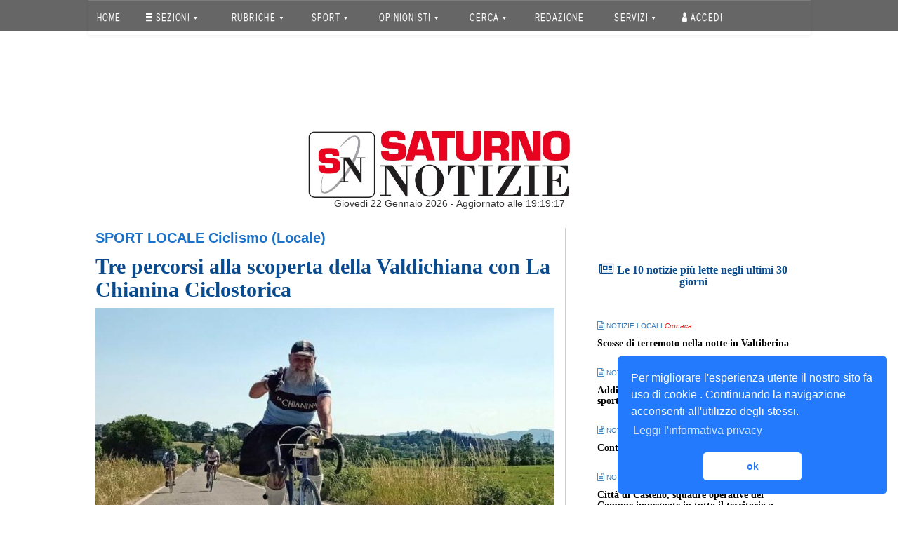

--- FILE ---
content_type: text/html; charset=UTF-8
request_url: https://www3.saturnonotizie.it/news/read/181036/la-chianina-ciclismo.html
body_size: 16526
content:
<!DOCTYPE html>
<html>
	<head>
		<title>Tre percorsi alla scoperta della Valdichiana con La Chianina Ciclostorica - Saturno Notizie</title>
		<meta name="viewport" content="width=device-width, initial-scale=1, minimum-scale=1, maximum-scale=1" charset="utf8mb4_general_ci">

				<meta http-equiv="Cache-control" content="public">

			<!-- Google+ data -->
		<meta name="description" content="Tre itinerari per scoprire la ricchezza e la bellezza della Valdichiana sulle due ruote. La Chianina Ciclostorica ha ufficializzato i percorsi della nona edizio" />
		<meta name="Author" content="" />
	<meta name="copyright" content="" />

	<!-- Facebook data -->
		<meta property="og:url" content="https://www3.saturnonotizie.it/news/read/181036/la-chianina-ciclismo.html" />
	<meta property="og:type" content="article" />
	<meta property="og:title" content="Tre percorsi alla scoperta della Valdichiana con La Chianina Ciclostorica" />
		<meta property="og:description" content="Tre itinerari per scoprire la ricchezza e la bellezza della Valdichiana sulle due ruote. La Chianina Ciclostorica ha ufficializzato i percorsi della nona edizio" />
	<meta property="og:image" content="https://www3.saturnonotizie.it/uploads/news/posts/2023/04/181036/dba16f6c1b3836ffeec844b6b124675122f287e8_full.jpeg" />

	<!-- Twitter Card data -->
				
				 				<link href="/css/0885990_bootstrap.min_1.css" rel="stylesheet" />
			<link href="/css/0885990_bootstrap-theme.min_2.css" rel="stylesheet" />
			<link href="/css/0885990_font-awesome.min_3.css" rel="stylesheet" />
			<link href="/css/0885990_animate_4.css" rel="stylesheet" />
			<link href="/css/0885990_metisMenu.min_5.css" rel="stylesheet" />
			<link href="/css/0885990_nprogress_6.css" rel="stylesheet" />
			<link href="/css/0885990_ekko-lightbox.min_7.css" rel="stylesheet" />
			<link href="/css/0885990_part_8_login_1.css" rel="stylesheet" />
			<link href="/css/0885990_part_8_maintemplate_2.css" rel="stylesheet" />
			<link href="/css/0885990_part_8_usersecurity_3.css" rel="stylesheet" />
				<link rel="stylesheet" href="/css/1953e0f_font-awesome.min_1.css" />
	
				<link href="/css/2457f56_style_1.css" rel="stylesheet" />
			<link href="/css/2457f56_singoloarticolo_2.css" rel="stylesheet" />
		
	<style>
		.modal.fade .modal-dialog {
			transform: translate(0px, -25%);
			transition: transform 0.3s ease-out 0s;
		}
		.modal.fade.in .modal-dialog {
			transform: translate(0px, 0px);
		}
		.flyover {
		   left: 150%;
		   overflow: hidden;
		   position: fixed;
		   width: 50%;
		   opacity: 0.9;
		   z-index: 1050;
		   transition: left 0.6s ease-out 0s;
		}
		.flyover-centered {
		   top: 50%;
		   transform: translate(-50%, -50%);
		}
		.flyover.in {
		   left: 50%;
		}
		
		.alert {
			box-shadow: 0px 1px 5px 2px rgba(0,0,0,0.3) !important;
		}
		.added-style {
			border-radius: 6px;
			font-size: 18px;
		}
		.close-button {
			font-size: 26px;
			color: black;
		}
	</style>

				 			<script>
				<!-- Google Tag Manager -->
				(function(w,d,s,l,i){
					w[l]=w[l]||[];w[l].push({'gtm.start':new Date().getTime(),event:'gtm.js'});
					var f=d.getElementsByTagName(s)[0],j=d.createElement(s),dl=l!='dataLayer'?'&l='+l:'';
					j.async=true;
					j.src='https://www.googletagmanager.com/gtm.js?id='+i+dl;f.parentNode.insertBefore(j,f);
				})(window,document,'script','dataLayer','GTM-N4CZ35D');
				<!-- End Google Tag Manager -->
			</script>

											<script src="/assets/js/original/jquery.min.js" type="text/javascript"></script>
				
				<!-- SmartMenus jQuery plugin & Bootstrap Addon -->
				<script src="/assets/js/original/jquery.smartmenus.min.js" type="text/javascript"></script>
				<script src="/assets/js/original/addons/bootstrap/jquery.smartmenus.bootstrap.min.js" type="text/javascript"></script>

				<script src="/assets/js/original/jquery.dataTables.min.js" type="text/javascript"></script>
				<script src="/assets/js/original/jquery-ui.min.js" type="text/javascript"></script>
				<script src="/assets/js/original/jquery.cookie.js"></script>
				<script src="/assets/js/original/moment.min.js" type="text/javascript"></script>
				<script src="/assets/js/original/bootstrap-datetimepicker.min.js" type="text/javascript"></script>
				<script src="/assets/js/original/metisMenu.min.js" type="text/javascript"></script>
				<script src="/assets/ckeditor/ckeditor.js" type="text/javascript"></script>
								<script src="/assets/js/original/slick.min.js" type="text/javascript"></script>
				<script src="/assets/js/original/turn.min.js" type="text/javascript"></script>

												<script src="/assets/js/original/require.min.js"></script>
				<script src="/assets/js/original/common.js"></script>

												<script src="/js/mainpack_bootstrap.min_1.js"></script>
									<script src="/js/mainpack_modernizr-2.8.3-respond-1.4.2.min_2.js"></script>
									<script src="/js/mainpack_ekko-lightbox.min_3.js"></script>
				
				
						<script>
								(function(d, s, id) {
					var js, fjs = d.getElementsByTagName(s)[0];
					if (d.getElementById(id)) return;
					js = d.createElement(s); 
					js.id = id;
					js.src = 'https://connect.facebook.net/it_IT/sdk.js#xfbml=1&version=v2.11';
					fjs.parentNode.insertBefore(js, fjs);
				}(document, 'script', 'facebook-jssdk'));
				
								$(document).on('click', '[data-toggle="lightbox"]', function(event) {
					event.preventDefault();
					$(this).ekkoLightbox();
				});
				
												var clickEvent = false;
				$('#myCarousel').carousel({
					interval: 4000
				});
				$('#myCarousel').on('click', '.nav a', function() {
						clickEvent = true;
						$('.nav li').removeClass('active');
						$(this).parent().addClass('active');		
				}).on('slid.bs.carousel', function(e) {
					if(!clickEvent) {
						var count = $('.nav').children().length -1;
						var current = $('.nav li.active');
						current.removeClass('active').next().addClass('active');
						var id = parseInt(current.data('slide-to'));
						if(count == id) {
							$('.nav li').first().addClass('active');	
						}
					}
					clickEvent = false;
				});
	
								$(".socialbar").on("click", function(event) {
					event.preventDefault();
					var share_link = $(this).prop('href');
					window.open(share_link, "_blank", "toolbar=no,scrollbars=no,resizable=no,top=200,left=300,width=800,height=600,center= yes");
				});

								$('#spotBackground').carousel({
					//***Delay betweenimages: actually 10s
					interval: 10000
				});
				$('#spotBackground').on('click', '.nav a', function() {
						clickEvent = true;
						$('.nav li').removeClass('active');
						$(this).parent().addClass('active');		
				}).on('slid.bs.carousel', function(e) {
					if(!clickEvent) {
						var count = $('.nav').children().length -1;
						var current = $('.nav li.active');
						current.removeClass('active').next().addClass('active');
						var id = parseInt(current.data('slide-to'));
						if(count == id) {
							$('.nav li').first().addClass('active');	
						}
					}
					clickEvent = false;
				});
			</script>

			<link rel="stylesheet" type="text/css" href="//cdnjs.cloudflare.com/ajax/libs/cookieconsent2/3.0.3/cookieconsent.min.css" />
			<script src="//cdnjs.cloudflare.com/ajax/libs/cookieconsent2/3.0.3/cookieconsent.min.js"></script>
			<script>
				window.addEventListener("load", function(){
				window.cookieconsent.initialise({
					"palette": {
						"popup": {
							"background": "#237afc"
						},
						"button": {
							"background": "#fff",
							"text": "#237afc"
						}
					},
					"theme": "classic",
					"position": "bottom-right",
					"content": {
						"message": "Per migliorare l'esperienza utente il nostro sito fa uso di cookie . Continuando la navigazione acconsenti all'utilizzo degli stessi. ",
						"dismiss": "ok",
						"link": "Leggi l'informativa privacy",
						"href": "http://www1.saturnonotizie.it/news/content/7/privacy.html"
					}
				})});
			</script>
		
	<script type="text/javascript">
				$( document ).ready(function() {
			$('#btnCloseFlyOver1').click(function(){
				$('#message1').toggleClass('in');
			});
			$(function(){
				$('#message1').toggleClass('in');
			});
		});
	</script>
		<link rel="icon" type="image/x-icon" href="/favicon.ico" />
	</head>

			<body>
			<!-- Google Tag Manager (noscript) -->
		<noscript>
			<iframe src="https://www.googletagmanager.com/ns.html?id=GTM-N4CZ35D" height="0" width="0" style="display:none;visibility:hidden"></iframe>
		</noscript>
		<!-- End Google Tag Manager (noscript) -->

										
				<nav class="saturnonav" style="z-index: 999999999; position: fixed; top: 0; width: 100%;">
	<div id="satmen" class="container basecontainer">

		<div class="navbar navbar-default navbar-static-top" role="navigation">
			<div class="navbar-header">
				<button type="button" class="navbar-toggle" data-toggle="collapse" data-target=".navbar-collapse">
					<span class="sr-only">Toggle navigation</span>
					<span class="icon-bar"></span>
					<span class="icon-bar"></span>
					<span class="icon-bar"></span>
				</button>
							</div>

			<div class="navbar-collapse collapse">
				<!-- Left nav -->
				<ul class="nav navbar-nav">
					<li><a href="/">HOME</a></li>

					<!-- SEZIONI -->
					<li>
						<a href="#">
							<i style="color:white;" class="fa fa-bars" aria-hidden="true"></i> SEZIONI <span class="caret"></span>
						</a>
						<ul class="dropdown-menu">
							<!-- VOCE MENU NOTIZIE LOCALI -->
							<li>
								<a href="/news/last/1/notizielocali.html">NOTIZIE LOCALI <span class="caret"></span></a>
								<ul class="dropdown-menu">
									<li><a href="/news/last/14/altrenotizie.html">Altre notizie</a></li>
									<li><a href="/news/last/27/arteecultura.html">Arte e cultura</a></li>
									<li><a href="/news/last/58/associazionismo.html">Associazionismo</a></li>
									<li><a href="/news/last/24/attualita.html">Attualità</a></li>
									<li><a href="/news/last/42/comunicati.html">Comunicati</a></li>
									<li><a href="/news/last/26/costumeesocieta.html">Costume & Società</a></li>
									<li><a href="/news/last/8/cronaca.html">Cronaca</a></li>
									<li><a href="/news/last/25/cultura.html">Cultura</a></li>
									<li><a href="/news/last/41/curiosita.html">Curiosità</a></li>
									<li><a href="/news/last/9/economia.html">Economia</a></li>
									<li><a href="/news/last/46/eventi.html">Eventi</a></li>
									<li><a href="/news/last/60/inchieste.html">Inchieste</a></li>
									<li><a href="/news/last/33/interviste.html">Interviste</a></li>
									<li><a href="/news/last/15/politica.html">Politica</a></li>
									<li><a href="/news/last/23/sanita.html">Sanità</a></li>
									<li><a href="/news/last/11/spettacolo.html">Spettacolo</a></li>
								</ul>
							</li>

							<!-- VOCE MENU NOTIZIE NAZIONALI -->
							<li>
								<a href="/news/last/2/notizienazionali.html">NOTIZIE NAZIONALI <span class="caret"></span></a>
								<ul class="dropdown-menu">
									<li><a href="/news/last/69/altrenotizie.html">Altre notizie</a></li>
									<li><a href="/news/last/81/arteecultura.html">Arte e cultura</a></li>
									<li><a href="/news/last/251/associazionismo.html">Associazionismo</a></li>
									<li><a href="/news/last/78/attualita.html">Attualità</a></li>
									<li><a href="/news/last/91/comunicati.html">Comunicati</a></li>
									<li><a href="/news/last/80/costumeesocieta.html">Costume & Società</a></li>
									<li><a href="/news/last/63/cronaca.html">Cronaca</a></li>
									<li><a href="/news/last/79/cultura.html">Cultura</a></li>
									<li><a href="/news/last/90/curiosita.html">Curiosità</a></li>
									<li><a href="/news/last/64/economia.html">Economia</a></li>
									<li><a href="/news/last/92/eventi.html">Eventi</a></li>
									<li><a href="/news/last/100/inchieste.html">Inchieste</a></li>
									<li><a href="/news/last/86/interviste.html">Interviste</a></li>
									<li><a href="/news/last/70/politica.html">Politica</a></li>
									<li><a href="/news/last/77/sanita.html">Sanità</a></li>
									<li><a href="/news/last/66/spettacolo.html">Spettacolo</a></li>
								</ul>
							</li>

							<!-- NOTIZIE DAL MONDO -->
							<li>
								<a href="/news/last/3/notiziemondo.html">NOTIZIE DAL MONDO <span class="caret"></span></a>
								<ul class="dropdown-menu">
									<li><a href="/news/last/108/altrenotizie.html">Altre notizie</a></li>
									<li><a href="/news/last/119/arteecultura.html">Arte e cultura</a></li>
									<li><a href="/news/last/252/associazionismo.html">Associazionismo</a></li>
									<li><a href="/news/last/116/attualita.html">Attualità</a></li>
									<li><a href="/news/last/123/comunicati.html">Comunicati</a></li>
									<li><a href="/news/last/118/costumeesocieta.html">Costume & Società</a></li>
									<li><a href="/news/last/102/cronaca.html">Cronaca</a></li>
									<li><a href="/news/last/117/cultura.html">Cultura</a></li>
									<li><a href="/news/last/122/curiosita.html">Curiosità</a></li>
									<li><a href="/news/last/103/economia.html">Economia</a></li>
									<li><a href="/news/last/125/eventi.html">Eventi</a></li>
									<li><a href="/news/last/253/inchieste.html">Inchieste</a></li>
									<li><a href="/news/last/254/interviste.html">Interviste</a></li>
									<li><a href="/news/last/109/politica.html">Politica</a></li>
									<li><a href="/news/last/115/sanita.html">Sanità</a></li>
									<li><a href="/news/last/105/spettacolo.html">Spettacolo</a></li>
								</ul>
							</li>

							<!-- INTERVISTE & INCHIESTE-->
							<li>
								<a href="#">INTERVISTE & INCHIESTE <span class="caret"></span></a>
								<ul class="dropdown-menu">
									<li><a href="/news/last/33/notizie-locali-interviste.html">Interviste locali</a></li>
									<li><a href="/news/last/86/notizie-nazionali-interviste.html">Interviste nazionali</a></li>
									<li class="divider"></li>
									<li><a href="/news/last/60/notizie-locali-inchieste.html">Inchieste locali</a></li>
									<li><a href="/news/last/100/notizie-locali-inchieste.html">Inchieste nazionali</a></li>
									<li class="divider"></li>
									<li><a href="/news/content/4/interviste-video.html">Interviste Video</a></li>
									<li><a href="/news/content/5/inchieste-video.html">Inchieste Video</a></li>
								</ul>
							</li>

							<!-- ECO DEL TEVERE -->
							<li>
								<a href="#">ECO DEL TEVERE <span class="caret"></span></a>
								<ul class="dropdown-menu">
									<li><a href="/news/newsbrowser/2">Ultimo Numero</a></li>
									<li><a href="/news/newspaperarchive">Archivio</a></li>
								</ul>
							</li>

							<li class="divider"></li>
							
							<!-- LETTERA ALLA REDAZIONE -->
							<li><a href="/news/last/146/lettereredazione.html">LETTERA ALLA REDAZIONE</a></li>

							<!-- COMMENTI -->
							<li><a href="/news/comment/0/comments.html">COMMENTI</a></li>	

							<!-- SONDAGGIO -->
							<li>
								<a href="#">SONDAGGIO <span class="caret"></span></a>
								<ul class="dropdown-menu">
									<li><a href="/news/lastpoll">Ultimo Sondaggio</a></li>
									<li><a href="/news/pollsarchive">Archivio</a></li>
								</ul>
							</li>

							<!-- NEWSLETTER -->
							<li><a href="/news/content/6/newsletter.html">NEWSLETTER</a></li>
						</ul>
					</li>
					<!-- FINE SEZIONI -->

					<!-- RUBRICHE -->
					<li>
						<a href="#">
							<i style="color:white;"></i> RUBRICHE <span class="caret"></span>
						</a>
						<ul class="dropdown-menu">
							<li>
								<a href="/news/last/164/saperiesapori.html">SAPERI E SAPORI <span class="caret"></span></a>
								<ul class="dropdown-menu">
									<li><a href="/news/last/137/saperiesapori-ricette.html">RICETTE</a></li>
									<li><a href="/news/last/255/saperiesapori-cantina.html">CANTINA</a></li>
									<li><a href="/news/last/256/saperiesapori-liquori.html">LIQUORI</a></li>
									<li><a href="/news/last/257/saperiesapori-consigli-segreti.html">CONSIGLI E SEGRETI</a></li>
									<li><a href="/news/last/258/saperiesapori-itinerari-enogastronomici.html">ITINERARI ENOGASTRONOMICI</a></li>
									<li><a href="/news/last/259/saperiesapori-opinionista.html">L'ESPERTO</a>
								</ul>
							</li>

							<li>
								<a href="/news/last/141/motori.html">MOTORI <span class="caret"></span></a>
								<ul class="dropdown-menu">
									<li><a href="/news/last/265/motori-auto.html">AUTO</a></li>
									<li><a href="/news/last/266/motori-moto.html">MOTO</a></li>
									<li><a href="/news/last/267/motori-ambiente.html">AMBIENTE</a></li>
									<li><a href="/news/last/268/motori-sicurezza.html">SICUREZZA</a></li>
									<li><a href="/news/last/269/motori-auto-moto-epoca.html">AUTO & MOTO D'EPOCA</a></li>
								</ul>
							</li>

							<li><a href="/news/last/142/gossip.html">GOSSIP</a></li>

							<li>
								<a href="/news/last/239/ortoegiardino.html">ORTO & GIARDINO <span class="caret"></span></a>
								<ul class="dropdown-menu">
									<li><a href="/news/last/270/ortoegiardino-orto.html">ORTO</a></li>
									<li><a href="/news/last/271/ortoegiardino-giardino.html">GIARDINO</a></li>
									<li><a href="/news/last/272/ortoegiardino-bonsai.html">BONSAI</a></li>
									<li><a href="/news/last/273/ortoegiardino-frutti.html">FRUTTI</a></li>
									<li><a href="/news/last/274/ortoegiardino-consigli.html">CONSIGLI</a></li>
									<li><a href="/news/last/264/ortoegiardino-esperto.html">L'ESPERTO</a></li>
								</ul>
							</li>

							<li><a href="/news/last/135/tecnologia.html">TECNOLOGIA</a></li>

							<li>
								<a href="/news/last/240/economia.html">ECONOMIA <span class="caret"></span></a>
								<ul class="dropdown-menu">
									<li><a href="/news/last/275/economia-azioni.html">AZIONI</a></li>
									<li><a href="/news/last/276/economia-fondi comuni.html">FONDI COMUNI</a></li>
									<li><a href="/news/last/277/economia-obbligazioni.html">OBBLIGAZIONI</a></li>
									<li><a href="/news/last/278/economia-esperto.html">L'ESPERTO</a></li>
									<li><a href="/news/last/279/economia-valute.html">VALUTE</a></li>
								</ul>
							</li>

							<li>
								<a href="/news/last/153/viaggievacanze.html">VIAGGI & VACANZE <span class="caret"></span></a>
								<ul class="dropdown-menu">
									<li><a href="/news/last/280/viaggi-e-vacanze-italia.html">ITALIA</a></li>
									<li><a href="/news/last/281/viaggi-e-vacanze-europa.html">EUROPA</a></li>
									<li><a href="/news/last/282/viaggi-e-vacanze-mondo.html">MONDO</a></li>
									<li><a href="/news/last/283/viaggi-e-vacanze-trekking.html">TREKKING</a></li>
									<li><a href="/news/last/284/viaggi-e-vacanze-on-the-road.html">ON THE ROAD</a></li>
								</ul>
							</li>

							<li>
								<a href="/news/last/134/saluteebenessere.html">SALUTE E BENESSERE <span class="caret"></span></a>
								<ul class="dropdown-menu">
									<li><a href="/news/last/285/salute-e-benessere-alimentazione.html">ALIMENTAZIONE</a></li>
									<li><a href="/news/last/286/salute-e-benessere-bellezza.html">BELLEZZA</a></li>
									<li><a href="/news/last/287/salute-e-benessere-medicina.html">MEDICINA</a></li>
									<li><a href="/news/last/288/salute-e-benessere-malattie.html">MALATTIE</a></li>
									<li><a href="/news/last/289/salute-e-benessere-curiosita.html">CURIOSITA'</a></li>
								</ul>
							</li>

							<li>
								<a href="/news/last/241/amore.html">AMORE <span class="caret"></span></a>
								<ul class="dropdown-menu">
									<li><a href="/news/last/290/amore-sesso.html">SESSO</a></li>
									<li><a href="/news/last/291/amore-famiglia.html">FAMIGLIA</a></li>
									<li><a href="/news/last/292/amore-vita-di-coppia.html">VITA DI COPPIA</a></li>
									<li><a href="/news/last/293/amore-prevenzione.html">PREVENZIONE</a></li>
									<li><a href="/news/last/294/amore-curiosita.html">CURIOSITA'</a></li>
								</ul>
							</li>

							<li>
								<a href="/news/last/139/moda.html">MODA <span class="caret"></span></a>
								<ul class="dropdown-menu">
									<li><a href="/news/last/295/moda-stilisti.html">STILISTI</a></li>
									<li><a href="/news/last/296/moda-tendenze-moda.html">TENDENZE MODA</a></li>
									<li><a href="/news/last/297/moda-profumi.html">PROFUMI</a></li>
									<li><a href="/news/last/298/moda-trucco.html">TRUCCO</a></li>
									<li><a href="/news/last/299/moda-viso-e-corpo.html">VISO E CORPO</a></li>
									<li><a href="/news/last/300/moda-curiosita.html">CURIOSITA'</a></li>
								</ul>
							</li>

							<li><a href="/news/last/151/curiosita.html">CURIOSITA'</a></li>

							<li><a href="/news/last/243/proverbidetti.html">PROVERBI & DETTI</a></li>

							<li>
								<a href="/news/last/242/ambiente.html">AMBIENTE <span class="caret"></span></a>
								<ul class="dropdown-menu">
									<li><a href="/news/last/301/ambiente-clima.html">CLIMA</a></li>
									<li><a href="/news/last/302/ambiente-animali.html">ANIMALI</a></li>
									<li><a href="/news/last/303/ambiente-stili-di-vita.html">STILI DI VITA</a></li>
									<li><a href="/news/last/304/ambiente-wwf-e-greenpeace.html">WWF E GREENPEACE</a></li>
									<li><a href="/news/last/305/ambiente-curiosita.html">CURIOSITA'</a></li>
								</ul>
							</li>

							<li>
								<a href="/news/last/140/musica.html">MUSICA <span class="caret"></span></a>
								<ul class="dropdown-menu">
									<li><a href="/news/last/306/musica-novita.html">NOVITà</a></li>
									<li><a href="/news/last/307/musica-biografie.html">BIOGRAFIE</a></li>
									<li><a href="/news/last/308/musica-concerti.html">CONCERTI</a></li>
									<li><a href="/news/last/309/musica-strumenti.html">STRUMENTI</a></li>
									<li><a href="/news/last/310/musica-curiosita.html">CURIOSITA'</a></li>
								</ul>
							</li>

							<li>
								<a href="/news/last/244/animali.html">ANIMALI <span class="caret"></span></a>
								<ul class="dropdown-menu">
									<li><a href="/news/last/311/animali-cani & gatti.html">CANI & GATTI</a></li>
									<li><a href="/news/last/312/animali-animali-domestici.html">ANIMALI DOMESTICI</a></li>
									<li><a href="/news/last/313/animali-insetti.html">INSETTI</a></li>
									<li><a href="/news/last/314/animali-pesci.html">PESCI</a></li>
									<li><a href="/news/last/315/animali-altri animali.html">ALTRI ANIMALI</a></li>
									<li><a href="/news/last/316/animali-il-veterinario.html">IL VETERINARIO</a></li>
									<li><a href="/news/last/317/animali-curiosita.html">CURIOSITA'</a></li>
								</ul>
							</li>

							<li><a href="/news/last/146/lettereredazione.html">LETTERE ALLA REDAZIONE</a></li>

														<li><a href="/news/last/245/umbria.html">UMBRIA</a></li>
							<li><a href="/news/last/246/toscana.html">TOSCANA</a></li>
							<li><a href="/news/last/247/emiliaromagna.html">EMILIA ROMAGNA</a></li>
							<li><a href="/news/last/248/marche.html">MARCHE</a></li>
							<li><a href="/news/last/249/lazio.html">LAZIO</a></li>
							<li><a href="/news/last/250/repubblicasanmarino.html">REPUBBLICA DI SAN MARINO</a></li>
						</ul>
					</li>
					<!-- FINE RUBRICHE -->

					<!-- SPORT -->
					<li>
						<a href="/news/last/6/sport.html">
							<i style="color:white;"></i> SPORT <span class="caret"></span>
						</a>
						<ul class="dropdown-menu">
							<!-- VOCE MENU SPORT LOCALI -->
							<li>
								<a href="/news/last/230/sport-locali.html">SPORT LOCALI <span class="caret"></span></a>
								<ul class="dropdown-menu">
									<li><a href="/news/last/233/calcio.html">CALCIO</a></li>
									<li><a href="/news/last/184/pallavolo.html">PALLAVOLO</a></li>
									<li><a href="/news/last/185/pallacanestro.html">PALLACANESTRO</a></li>
									<li><a href="/news/last/199/ciclismo.html">CICLISMO</a></li>
									<li><a href="/news/last/200/automobilismo.html">AUTOMOBILISMO</a></li>
									<li><a href="/news/last/201/motociclismo.html">MOTOCICLISMO</a></li>
									<li><a href="/news/last/193/tennis.html">TENNIS</a></li>
									<li><a href="/news/last/197/atletica.html">ATLETICA</a></li>
									<li><a href="/news/last/203/nuoto.html">NUOTO</a></li>
									<li><a href="/news/last/192/rugby.html">RUGBY</a></li>
									<li><a href="/news/last/318/altri-sport.html">ALTRI SPORT</a></li>
								</ul>
							</li>

							<!-- VOCE MENU SPORT NAZIONALI -->
							<li>
								<a href="/news/last/231/sport-nazionali.html">SPORT NAZIONALI <span class="caret"></span></a>
								<ul class="dropdown-menu">
									<li><a href="/news/last/234/calcio.html">CALCIO</a></li>
									<li><a href="/news/last/321/pallavolo.html">PALLAVOLO</a></li>
									<li><a href="/news/last/322/pallacanestro.html">PALLACANESTRO</a></li>
									<li><a href="/news/last/323/ciclismo.html">CICLISMO</a></li>
									<li><a href="/news/last/324/automobilismo.html">AUTOMOBILISMO</a></li>
									<li><a href="/news/last/325/motociclismo.html">MOTOCICLISMO</a></li>
									<li><a href="/news/last/326/tennis.html">TENNIS</a></li>
									<li><a href="/news/last/327/atletica.html">ATLETICA</a></li>
																		<li><a href="/news/last/347/rugby.html">RUGBY</a></li>
									<li><a href="/news/last/319/altri-sport.html">ALTRI SPORT</a></li>
								</ul>
							</li>
						</ul>
					</li>
					<!-- FINE SPORT -->

					<!-- OPINIONISTI -->
					<li>
						<a href="/news/last/7/opinionisti.html">OPINIONISTI <span class="caret"></span></a>
						<ul class="dropdown-menu">
							<li><a href="/news/last/154/direttore.html">Il Direttore</a></li>
							<li><a href="/news/last/47/punti-di-vista.html">Punti di vista</a></li>
							<li class="divider"></li>

	<li><a href="/news/last/217/opinionisti.html">Francesco Del Teglia</a></li>
	<li><a href="/news/last/218/opinionisti.html">Donatella Zanchi</a></li>
	<li><a href="/news/last/219/opinionisti.html">Alessandro Ruzzi</a></li>
	<li><a href="/news/last/220/opinionisti.html">Buttarini Massimo</a></li>
	<li><a href="/news/last/221/opinionisti.html">Daniele Bistoni</a></li>
	<li><a href="/news/last/222/opinionisti.html">Monia Mariani</a></li>
	<li><a href="/news/last/223/opinionisti.html">Giorgio Ciofini</a></li>
	<li><a href="/news/last/224/opinionisti.html">Claudio Cherubini</a></li>
	<li><a href="/news/last/225/opinionisti.html">Olinto Gherardi</a></li>
	<li><a href="/news/last/226/opinionisti.html">Paolo Puletti</a></li>
	<li><a href="/news/last/227/opinionisti.html">Andrea Franceschetti</a></li>
	<li><a href="/news/last/228/opinionisti.html">Giacomo Moretti</a></li>
	<li><a href="/news/last/229/opinionisti.html">Valter Rossi</a></li>
	<li><a href="/news/last/363/opinionisti.html">Leonardo Magnani</a></li>
	<li><a href="/news/last/367/opinionisti.html">Leonardo Tredici</a></li>
	<li><a href="/news/last/368/opinionisti.html">Paolo Tagliaferri</a></li>
	<li><a href="/news/last/369/opinionisti.html">Fausto Braganti</a></li>
	<li><a href="/news/last/370/opinionisti.html">Andrea Pichi Graziani</a></li>
	<li><a href="/news/last/371/opinionisti.html">Matteo Canicchi</a></li>
	<li><a href="/news/last/372/opinionisti.html">Giulia Gambacci</a></li>
	<li><a href="/news/last/373/opinionisti.html">Chiara Verdini</a></li>
	<li><a href="/news/last/374/opinionisti.html">Mara Valentini</a></li>
	<li><a href="/news/last/375/opinionisti.html">Maurizio Bragagni</a></li>
	<li><a href="/news/last/376/opinionisti.html">Mariantonietta Nania</a></li>
	<li><a href="/news/last/377/opinionisti.html">Marco Cestelli</a></li>
	<li><a href="/news/last/378/opinionisti.html">Mara Ercolanoni</a></li>

														
													</ul>
					</li>
					<!-- FINE OPINIONISTI -->

					<!-- CERCA -->
					<li>
						<a href="/news/search">CERCA <span class="caret"></span></a>
						<ul class="dropdown-menu">
							<li><a href="/news/search/1/notizielocali.html">Notizie Locali</a></li>
							<li><a href="/news/search/2/notizienazionali.html">Notizie Nazionali</a></li>
							<li><a href="/news/search/3/notiziedalmondo.html">Notizie dal mondo</a></li>
							<li><a href="/news/search/4/rubrica.html">Rubriche</a></li>
							<li><a href="/news/search/6/sport.html">Sport</a></li>
													</ul>
					</li>
					<!-- FINE CERCA -->

					<!-- REDAZIONE -->
					<li><a href="/news/content/1/redazione.html">REDAZIONE</a></li>

					<!-- SERVIZI -->
					<li>
						<a href="/news/search">SERVIZI <span class="caret"></span></a>
						<ul class="dropdown-menu">
							<li><a href="/news/content/3/pubblicita.html">La tua pubblicità</a></li>
							<li><a href="/news/advertising/357/agenzieimmobiliari.html">Pubblicità - Agenzie immobiliari</a></li>
							<li><a href="/news/advertising/358/venditaautomoto.html">Pubblicità - Vendita auto e moto</a></li>
							<li><a href="/news/advertising/359/mangiaredormirenelterritorio.html">Pubblicità - Mangiare e dormire nel territorio</a></li>
							<li><a href="http://www.oroscopo.it">Oroscopo</a></li>
						</ul>
					</li>
					<!-- FINE SERVIZI -->

					<!-- LOGIN -->
									<li><a href="/login"><i class="fa fa-user" aria-hidden="true"></i> Accedi</a></li>
									<!-- FINE LOGIN -->
				</ul>
			</div><!--/.nav-collapse -->
		</div>

	</div>
</nav>
					
<style>
	@media only screen and (min-width:1029px)
	{
		.dropdown-menu {
			width: 400px !important;
			max-width: 1000px !important;
		}
	}
	
	@media only screen and (max-width:1028px)
	{
		.col-md-4.bannerheader {
			width: 100% !important;
		}
	}
						
	@media only screen and (max-width: 767px) 
	{
		.navbar-nav > li {
			float:none !important;
		}
		.navbar-default .navbar-toggle .icon-bar {
			background-color: white;
		}
			.navbar-default .navbar-nav .open .dropdown-menu>li>a {
			color: white !important;
		}
		.dropdown-menu{
			margin-left:0px !important;
		}
		.navbar-collapse.collapse.in{
			background: #666;
		}
		button.navbar-toggle {
			background: none;
		}
		.navbar-default .navbar-toggle:focus, .navbar-default .navbar-toggle:hover {
			background-color: transparent;
		}
			.navbar-default .navbar-toggle {
			border-color: transparent;
		}
		.navbar-nav.sm-collapsible .caret:before {
			content: '+';
			font-family: monospace;
			font-weight: bold;
			border: 1px solid white;
			padding: 0 7px 0 7px;

		}
		.navbar-nav.sm-collapsible .caret, .navbar-nav.sm-collapsible ul .caret {
			position: absolute;
			right: 0;
			margin: -3px 15px 0 0;
			padding: 0;
			width: 32px;
			height: 26px;
			line-height: 24px;
			text-align: center;
			border-width: 1px;
			border-style: solid;
		}
	}

	.navbar-default{
		background: none !important;
	}
	.navbar-header{
		background: #666 !important;
	}
	.navbar{
		border:0px !important;
	}

	@media only screen and (max-width: 1200px) {
		.navbar-default{
			background: none !important;
		}
	}

	.navbar-default .navbar-nav>li>a {
		color: white !important;
	}
	#satmen{
		background: none !important;
	}
	.navbar-default .navbar-nav>li>a:focus, .navbar-default .navbar-nav>li>a:hover {
		color: white;
		background-color: transparent;
	}		
	.navbar-default .navbar-nav>li>a:focus, .navbar-default .navbar-nav>li>a:hover {
		color: white;
		background-color: transparent;
	}
	.navbar-default .navbar-nav>li>a{
		background: none !important;
	}
	.navbar-default .navbar-nav>li>a {
		background: none !important;
		olor: white;
		text-transform: uppercase;
		transform: scale(.6, 1);
		font-size: 16px;
		padding-left: 0px;
		padding-right: 0px;
		letter-spacing: 2.5px;
		font-weight: lighter;
	}
</style>
<!-- FINE NAV-->
		
				<div id="wrappero">
											
		<div class="bodycontent">
		<section id="header">	<div class="">		<div class="row"><div  class="col-xs-12 col-md-12">	<div id="spotBackground" style="height: 450px;" class="carousel slidebanner" data-ride="carousel">		<!-- Wrapper for background slides -->
							<div class="carousel-inner">		<div class="item active">
			<!-- Revive Adserver Tag Javascript - Generated with Revive Adserver v4.1.1 -->
			<script type='text/javascript'>
				<!--//<![CDATA[
					//var m3_u = 'https://adv-saturno.wineuropa.it/www/delivery/ajs.php'; //'https://adv-saturno.wineuropa.it/www/delivery/ajs.php'
					var m3_u = (location.protocol=='https:'?'https://adv-saturno.wineuropa.it/www/delivery/ajs.php':'http://adv-saturno.wineuropa.it/www/delivery/ajs.php');
					var m3_r = Math.floor(Math.random()*99999999999);
					if (!document.MAX_used) document.MAX_used = ',';
					document.write ("<scr"+"ipt type='text/javascript' src='"+m3_u);
					document.write ("?zoneid=1&amp;block=1&amp;width=1600&amp;height=1200");

					document.write ('&amp;cb=' + m3_r);
					if (document.MAX_used != ',') document.write ("&amp;exclude=" + document.MAX_used);
					document.write (document.charset ? '&amp;charset='+document.charset : (document.characterSet ? '&amp;charset='+document.characterSet : ''));
					document.write ("&amp;loc=" + escape(window.location));
					if (document.referrer) document.write ("&amp;referer=" + escape(document.referrer));
					if (document.context) document.write ("&context=" + escape(document.context));
					if (document.mmm_fo) document.write ("&amp;mmm_fo=1");
					document.write ("'><\/scr"+"ipt>");
				//]]>-->
			</script>
			<noscript>
				<a href='https://adv-saturno.wineuropa.it/www/delivery/ck.php?n=af3cff38&amp;cb=INSERT_RANDOM_NUMBER_HERE' target='_blank'>
					<img src='https://adv-saturno.wineuropa.it/www/delivery/avw.php?zoneid=7&amp;cb=INSERT_RANDOM_NUMBER_HERE&amp;n=af3cff38' border='0' alt='' />
				</a>
			</noscript>		</div>		</div>		<!-- Left and right controls -->
					</div>
					<div class="clearfix"></div>
					<style>
					</style><div class="headerlogo">
	<div class="container basecontainer schema1">
		<div class="row">
			<div class="col-xs-12 col-md-3 hidden-xs bannerlogo"><p class="text-center">
			<!-- Revive Adserver Tag Javascript - Generated with Revive Adserver v4.1.1 -->
			<script type='text/javascript'>
				<!--//<![CDATA[
					//var m3_u = 'https://adv-saturno.wineuropa.it/www/delivery/ajs.php'; //'https://adv-saturno.wineuropa.it/www/delivery/ajs.php'
					var m3_u = (location.protocol=='https:'?'https://adv-saturno.wineuropa.it/www/delivery/ajs.php':'http://adv-saturno.wineuropa.it/www/delivery/ajs.php');
					var m3_r = Math.floor(Math.random()*99999999999);
					if (!document.MAX_used) document.MAX_used = ',';
					document.write ("<scr"+"ipt type='text/javascript' src='"+m3_u);
					document.write ("?zoneid=2&amp;block=1&amp;width=300&amp;height=50");

					document.write ('&amp;cb=' + m3_r);
					if (document.MAX_used != ',') document.write ("&amp;exclude=" + document.MAX_used);
					document.write (document.charset ? '&amp;charset='+document.charset : (document.characterSet ? '&amp;charset='+document.characterSet : ''));
					document.write ("&amp;loc=" + escape(window.location));
					if (document.referrer) document.write ("&amp;referer=" + escape(document.referrer));
					if (document.context) document.write ("&context=" + escape(document.context));
					if (document.mmm_fo) document.write ("&amp;mmm_fo=1");
					document.write ("'><\/scr"+"ipt>");
				//]]>-->
			</script>
			<noscript>
				<a href='https://adv-saturno.wineuropa.it/www/delivery/ck.php?n=af3cff38&amp;cb=INSERT_RANDOM_NUMBER_HERE' target='_blank'>
					<img src='https://adv-saturno.wineuropa.it/www/delivery/avw.php?zoneid=7&amp;cb=INSERT_RANDOM_NUMBER_HERE&amp;n=af3cff38' border='0' alt='' />
				</a>
			</noscript></p></div>
			<div class="col-xs-12 col-md-6"><p><a href="https://www3.saturnonotizie.it"><img style="width:90%; margin-left:2.5%" id="logoimg" src="/uploads/news/img/struct/logosaturno.jpg"/></a></p></div>
			<div class="col-xs-12 col-md-3 hidden-xs bannerlogo"><p class="text-center">
			<!-- Revive Adserver Tag Javascript - Generated with Revive Adserver v4.1.1 -->
			<script type='text/javascript'>
				<!--//<![CDATA[
					//var m3_u = 'https://adv-saturno.wineuropa.it/www/delivery/ajs.php'; //'https://adv-saturno.wineuropa.it/www/delivery/ajs.php'
					var m3_u = (location.protocol=='https:'?'https://adv-saturno.wineuropa.it/www/delivery/ajs.php':'http://adv-saturno.wineuropa.it/www/delivery/ajs.php');
					var m3_r = Math.floor(Math.random()*99999999999);
					if (!document.MAX_used) document.MAX_used = ',';
					document.write ("<scr"+"ipt type='text/javascript' src='"+m3_u);
					document.write ("?zoneid=3&amp;block=1&amp;width=300&amp;height=50");

					document.write ('&amp;cb=' + m3_r);
					if (document.MAX_used != ',') document.write ("&amp;exclude=" + document.MAX_used);
					document.write (document.charset ? '&amp;charset='+document.charset : (document.characterSet ? '&amp;charset='+document.characterSet : ''));
					document.write ("&amp;loc=" + escape(window.location));
					if (document.referrer) document.write ("&amp;referer=" + escape(document.referrer));
					if (document.context) document.write ("&context=" + escape(document.context));
					if (document.mmm_fo) document.write ("&amp;mmm_fo=1");
					document.write ("'><\/scr"+"ipt>");
				//]]>-->
			</script>
			<noscript>
				<a href='https://adv-saturno.wineuropa.it/www/delivery/ck.php?n=af3cff38&amp;cb=INSERT_RANDOM_NUMBER_HERE' target='_blank'>
					<img src='https://adv-saturno.wineuropa.it/www/delivery/avw.php?zoneid=7&amp;cb=INSERT_RANDOM_NUMBER_HERE&amp;n=af3cff38' border='0' alt='' />
				</a>
			</noscript></p></div>
		</div>
	</div>
</div>	<div id="updatetime" class="col-md-8 col-md-offset-2 col-xs-12 updatetime">Giovedi 22 Gennaio 2026 - Aggiornato alle 19:19:17</div>	<div class="container basecontainer in categoria breadcrumb">
						<a style="color: #337ab7;" href="/">
							Home
						</a> » 
			<a style="color: #337ab7;" href="/news/last/6/sport.html">
				Sport
			</a> » 
			<a style="color: #337ab7;" href="/news/last/230/sport-locale.html">
				Sport Locale
			</a> » 
			<a style="color: #337ab7;" href="/news/last/199/sport-locale-ciclismo.html">
				Ciclismo (Locale)
			</a>
					</div><div class="container basecontainer">
	<div class="full-ban">
		
			<!-- Revive Adserver Tag Javascript - Generated with Revive Adserver v4.1.1 -->
			<script type='text/javascript'>
				<!--//<![CDATA[
					//var m3_u = 'https://adv-saturno.wineuropa.it/www/delivery/ajs.php'; //'https://adv-saturno.wineuropa.it/www/delivery/ajs.php'
					var m3_u = (location.protocol=='https:'?'https://adv-saturno.wineuropa.it/www/delivery/ajs.php':'http://adv-saturno.wineuropa.it/www/delivery/ajs.php');
					var m3_r = Math.floor(Math.random()*99999999999);
					if (!document.MAX_used) document.MAX_used = ',';
					document.write ("<scr"+"ipt type='text/javascript' src='"+m3_u);
					document.write ("?zoneid=6&amp;block=1&amp;width=300&amp;height=50");

					document.write ('&amp;cb=' + m3_r);
					if (document.MAX_used != ',') document.write ("&amp;exclude=" + document.MAX_used);
					document.write (document.charset ? '&amp;charset='+document.charset : (document.characterSet ? '&amp;charset='+document.characterSet : ''));
					document.write ("&amp;loc=" + escape(window.location));
					if (document.referrer) document.write ("&amp;referer=" + escape(document.referrer));
					if (document.context) document.write ("&context=" + escape(document.context));
					if (document.mmm_fo) document.write ("&amp;mmm_fo=1");
					document.write ("'><\/scr"+"ipt>");
				//]]>-->
			</script>
			<noscript>
				<a href='https://adv-saturno.wineuropa.it/www/delivery/ck.php?n=af3cff38&amp;cb=INSERT_RANDOM_NUMBER_HERE' target='_blank'>
					<img src='https://adv-saturno.wineuropa.it/www/delivery/avw.php?zoneid=7&amp;cb=INSERT_RANDOM_NUMBER_HERE&amp;n=af3cff38' border='0' alt='' />
				</a>
			</noscript>
	</div>
</div>
</div>			</div>	</div></section><section id="blocco1">	<div class="container basecontainer paddingtop schema2">		<div class="row"><div  class="col-xs-12 col-md-8"><div class="notiziaprincipale">
	<article>
		<header>
			<p class="cat-article"> <span class="fworld"><a href="/news/last/230/sport-locale.html" style="color: #1971ca;">Sport Locale</a></span>
			<a href="/news/last/199/sport-locale-ciclismo.html" style="color: #1971ca;"> Ciclismo (Locale)</a></p>
			<h1 class="a-title">Tre percorsi alla scoperta della Valdichiana con La Chianina Ciclostorica</h1>
			<div><img src="/uploads/news/posts/2023/04/181036/dba16f6c1b3836ffeec844b6b124675122f287e8_full.jpeg" class="main-img"></div>
			<p class="occhiello"> Ufficializzato gli itinerari della nona edizione in programma domenica 18 giugno </p>
			<div class="soc-contain-detail"><a id="test" class="socialbar-detail" style="color: #4262a8;" target="_blank" 
						href="http://www.facebook.com/share.php?u=https://www3.saturnonotizie.it/news/read/181036/la-chianina-ciclismo.html&title=Tre percorsi alla scoperta della Valdichiana con La Chianina Ciclostorica">
						<i class="fa fa-facebook-square" aria-hidden="true"></i>
					</a>
					<a id="test" class="socialbar-detail" style="color: #e3553f;" target="_blank" 
						href="https://plus.google.com/share?url=https://www3.saturnonotizie.it/news/read/181036/la-chianina-ciclismo.html">
						<i class="fa fa-google-plus-square" aria-hidden="true"></i>
					</a>
					<a id="test" class="socialbar-detail" style="color: #4ba6db;" target="_blank" 
						href="http://twitter.com/home?status=Tre percorsi alla scoperta della Valdichiana con La Chianina Ciclostorica+https://www3.saturnonotizie.it/news/read/181036/la-chianina-ciclismo.html">
						<i class="fa fa-twitter-square" aria-hidden="true"></i>
					</a>
					<a id="test" class="socialbar-detail" style="color: #2b6eab;" target="_blank" 
						href="http://www.linkedin.com/shareArticle?mini=true&url=/news/read/181036/la-chianina-ciclismo.html&title=Tre percorsi alla scoperta della Valdichiana con La Chianina Ciclostorica&source=Share on LinkedIn">
						<i class="fa fa-linkedin-square" aria-hidden="true"></i>
					</a>
					
			<script>var pfHeaderImgUrl = '';var pfHeaderTagline = '';var pfdisableClickToDel = 0;var pfHideImages = 0;var pfImageDisplayStyle = 'right';var pfDisablePDF = 0;var pfDisableEmail = 0;var pfDisablePrint = 0;var pfCustomCSS = '';var pfBtVersion='2';(function(){var js,pf;pf=document.createElement('script');pf.type='text/javascript';pf.src='//cdn.printfriendly.com/printfriendly.js';document.getElementsByTagName('head')[0].appendChild(pf)})();</script>
			<a href="https://www.printfriendly.com" style="color:#6D9F00;text-decoration:none;" class="printfriendly" 
				onclick="window.print();return false;" title="Printer Friendly and PDF">
				<img style="border:none;-webkit-box-shadow:none;box-shadow:none; width: 140px; margin-bottom: 6px;" 
					src="//cdn.printfriendly.com/buttons/printfriendly-pdf-email-button-md.png" 
					alt="Print Friendly and PDF" />
			</a>
				</div>
		</header>
		<div class="b-article"><p>Tre itinerari per scoprire la ricchezza e la bellezza della Valdichiana sulle due ruote. La Chianina Ciclostorica ha ufficializzato i percorsi della nona edizione che domenica 18 giugno tornerà a dare vita a una colorata carovana di maglie di lana e biciclette vintage che si snoderà tra alcune delle strade, delle salite e dei borghi più suggestivi della vallata. La partenza della manifestazione a Marciano della Chiana riunisce, anno dopo anno, partecipanti di diverse età e con diversa preparazione, dunque la volontà degli organizzatori è stata di prevedere proposte di più lunghezze e difficoltà per offrire a ognuno la possibilità di vivere questa esperienza tra sport e turismo.</p><p>Il cuore de La Chianina sarà rappresentato dal “Percorso Lungo” sviluppato su settantasette chilometri che accompagnerà alle pendici del castello di Civitella in Val di Chiana, nel centro storico di Monte San Savino e nell’abitato medievale di Lucignano, spaziando anche per qualche chilometro nella Valdichiana senese con la salita fino al borgo di Rigomagno. Questo tracciato vivrà uno dei momenti maggiormente identitari nella salita di cinque chilometri verso il borgo fortificato di Gargonza su una strada bianca immersa nel bosco in uno scenario dal raro fascino naturale e paesaggistico, poi una speciale tappa sarà prevista al castello del Calcione con l’inedito passaggio dalla sua tenuta. La seconda proposta sarà il “Percorso Medio” che comprenderà il tratto verso Gargonza, Monte San Savino e Lucignano per un totale di quarantuno chilometri, mentre trentasei saranno i chilometri del “Percorso Corto” con cui vivere una ciclostorica prevalentemente pianeggiante. La nona edizione de La Chianina sarà ulteriormente arricchita anche dal “Percorso Garbato” di venti chilometri per favorire la partecipazione alla ciclostorica anche di bambini e famiglie.</p><p>La scoperta del territorio verrà scandita da una serie di ristori che permetteranno di rigenerarsi, rinfrescarsi, ritrovare le energie e, soprattutto, assaggiare numerose specialità enogastronomiche della tradizione locale. Oltre a essere una festa del ciclismo storico, infatti, La Chianina è da sempre anche una festa del buon mangiare attraverso le soste di gusto con colazioni dolci e piatti salati preparati da pro loco e comitati della Valdichiana. Il ristoro più atteso sarà ospitato dall’azienda agricola Fabbriche Palma di Lucignano, ma in precedenza sono previste degustazioni anche a Ciggiano e Monte San Savino. Le mappa in gps dei percorsi de La Chianina sono disponibili sul sito <a href="http://www.lachianina.org">www.lachianina.org</a>.</p></div>
		<div>
			<div class="author"><i class="fa fa-user"></i> Redazione</div><span>© Riproduzione riservata</span>
			<div class="date"><i class="fa fa-calendar"></i> 11/04/2023 11:44:36</div>
		</div>
		<br>
		
		<br>
		<div></div>
		<div></div>
	</article>
</div>
<div class="rigasuperiore"></div>
<div class="rigainferiore"></div>		<div class="v-space"></div>
						<div class="row related-post">
							<div class="col-sm-12 col-md-12">
								<p class="title-section">Potrebbero anche interessarti: </p>
								<div class="v-space"></div>
							</div>	<div class="col-sm-4 col-md-4">
									<article>
										<header>
											<p class="cat-article-rel">
												<span class="fworld">Locale</span> Ciclismo (Locale)
											</p>
											<a href="/news/read/204441/trofeo-todi-cross.html">
												<h5 class="a-title-rel">Trofeo Todi Cross: un palcoscenico di emozioni</h5>
											</a>				<img src="/uploads/news/posts/2025/12/204441/c9528edc9a5c0776a2e9d8ad0f76f525459edf25_full.jpeg" class="main-img">				</header>
								</article>
							</div>	<div class="col-sm-4 col-md-4">
									<article>
										<header>
											<p class="cat-article-rel">
												<span class="fworld">Locale</span> Ciclismo (Locale)
											</p>
											<a href="/news/read/204161/umbria-tuscany-mtb.html">
												<h5 class="a-title-rel">Un 2026 speciale per l’Umbria Tuscany Mtb</h5>
											</a>				<img src="/uploads/news/posts/2025/12/204161/a4611f0f44d40777eb869ed44624980db8346d0b_full.jpeg" class="main-img">				</header>
								</article>
							</div>	<div class="col-sm-4 col-md-4">
									<article>
										<header>
											<p class="cat-article-rel">
												<span class="fworld">Locale</span> Ciclismo (Locale)
											</p>
											<a href="/news/read/204060/ciclocross-narni.html">
												<h5 class="a-title-rel">A Narni Scalo lo spettacolo del ciclocross trionfa al parco Bruno Donatelli</h5>
											</a>				<img src="/uploads/news/posts/2025/12/204060/b7333b119aec697ca0fd00579ade2378a0507f05_full.jpeg" class="main-img">				</header>
								</article>
							</div>	<div class="col-sm-4 col-md-4">
									<article>
										<header>
											<p class="cat-article-rel">
												<span class="fworld">Locale</span> Ciclismo (Locale)
											</p>
											<a href="/news/read/203947/premiazioni-ciclismo.html">
												<h5 class="a-title-rel">Circuiti umbri di Mtb, ecco i vincitori finali</h5>
											</a>				<img src="/uploads/news/posts/2025/12/203947/c60204ca17154246e2cbaef3029154348ab75e17_full.jpeg" class="main-img">				</header>
								</article>
							</div>	<div class="col-sm-4 col-md-4">
									<article>
										<header>
											<p class="cat-article-rel">
												<span class="fworld">Locale</span> Ciclismo (Locale)
											</p>
											<a href="/news/read/203884/appennino-superbike.html">
												<h5 class="a-title-rel">Tante novità per l’Appennino Superbike versione 2026</h5>
											</a>				<img src="/uploads/news/posts/2025/11/203884/65b83d5fdc7ee8433ea0350b46194aeb4cc32453_full.jpeg" class="main-img">				</header>
								</article>
							</div>	<div class="col-sm-4 col-md-4">
									<article>
										<header>
											<p class="cat-article-rel">
												<span class="fworld">Locale</span> Ciclismo (Locale)
											</p>
											<a href="/news/read/203746/ciclismo.html">
												<h5 class="a-title-rel">La Chianina Ciclostorica e La Chianina UBA nel 2026 di Marciano della Chiana</h5>
											</a>				<img src="/uploads/news/posts/2025/11/203746/cb462324687e6e92a3f6955ae2d8e6288cbc5608_full.jpeg" class="main-img">				</header>
								</article>
							</div>	<div class="col-sm-4 col-md-4">
									<article>
										<header>
											<p class="cat-article-rel">
												<span class="fworld">Locale</span> Ciclismo (Locale)
											</p>
											<a href="/news/read/203706/appennino-superbike.html">
												<h5 class="a-title-rel">Contest360, una bellissima domenica per lanciarsi nel 2026</h5>
											</a>				<img src="/uploads/news/posts/2025/11/203706/5c53661c10fc048ba656b7a88077b2f5b42add13_full.jpeg" class="main-img">				</header>
								</article>
							</div>	<div class="col-sm-4 col-md-4">
									<article>
										<header>
											<p class="cat-article-rel">
												<span class="fworld">Locale</span> Ciclismo (Locale)
											</p>
											<a href="/news/read/203665/la-casentina.html">
												<h5 class="a-title-rel">La Casentina: lanciata la nuova edizione estiva della ciclostorica</h5>
											</a>				<img src="/uploads/news/posts/2025/11/203665/a7d437027c2d47242c90d3bc7763cff1470026d1_full.jpeg" class="main-img">				</header>
								</article>
							</div>	<div class="col-sm-4 col-md-4">
									<article>
										<header>
											<p class="cat-article-rel">
												<span class="fworld">Locale</span> Ciclismo (Locale)
											</p>
											<a href="/news/read/203585/premiazioni-e-calendario-2026.html">
												<h5 class="a-title-rel">Premiazioni e calendario 2026: domenica è il giorno dell’Appennino Superbike</h5>
											</a>				<img src="/uploads/news/posts/2025/11/203585/ae5ea892c677e4220422ad7a98a6b1e88d6f5f21_full.jpeg" class="main-img">				</header>
								</article>
							</div>	</div>		<div class="v-space"></div>
						<div class="row related-post last-videos">
							<div class="col-sm-12 col-md-12">
								<p class="title-section">Ultimi video: </p>
								<div class="v-space"></div>
							</div><script>
						$(document).ready( 
							function() {
								$('table.playlist tr').hide().first().show();
								$('.lastvideoBox_inner').css('color','white !important');
							}
						);
					</script><div class="saturnowebtv">
						<div class="lastvideoBox_inner">
							<script src="https://www.saturnowebtv.it/data/video/webtv3/js/last" type="text/javascript"></script>
						</div>
					</div>	</div>
						<div class="v-space"></div>		<div id="post-add-comment" class="row well" style="margin-left: 8px;"><div class="ipsBox ipsBox_transparent ipsAreaBackground ipsPad cTopicPostArea_noSize ipsSpacer_top">
							<div class="ipsType_center ipsPad">

								<h2 class="ipsType_pageTitle">Crea un account o accedi per lasciare un commento</h2>
								<p class="ipsType_light ipsType_normal ipsType_reset">Bisogna essere registrati per lasciare un commento</p>

								<div class="ipsBox ipsPad ipsSpacer_top">
									<div class="ipsGrid ipsGrid_collapsePhone">
										<div class="ipsGrid_span6 ipsAreaBackground_light ipsPad">
											<h2 class="ipsType_sectionHead">Crea un account</h2>
											<p class="ipsType_normal ipsType_reset ipsType_light">Crea un nuovo account, è facile!</p>
											<br>
											<a href="/register" class="ipsButton ipsButton_primary ipsButton_small">Registra un nuovo account</a>
										</div>
										<div class="ipsGrid_span6 ipsAreaBackground_light ipsPad">
											<h2 class="ipsType_sectionHead">Accedi</h2>
											<p class="ipsType_normal ipsType_reset ipsType_light">Hai già un account? Accedi qui ora.</p>
											<br>
											<a href="/login" class="ipsButton ipsButton_primary ipsButton_small">Accedi</a>
										</div>
									</div>
								</div>
							</div>
						</div>		</div>
							<h3 id="comment-count">
								<i class="fa fa-comments" aria-hidden="true"></i>
								0 commenti alla notizia
							</h3><div class="post-comment">
							<p>Commenta per primo.</p>
						</div>
						<div style="overflow: hidden; margin-left: 8px; margin-bottom: 4px; border-top: 1px dotted #949597; padding: 6px 12px 4px;">
						</div></div><div  class="col-xs-12 col-md-4"><div class="full-ban">
		<div id="banner_29" class="carousel slide" data-ride="carousel">		<!-- Wrapper for slides -->
							<div class="carousel-inner">		<div class="item active">
			<!-- Revive Adserver Tag Javascript - Generated with Revive Adserver v4.1.1 -->
			<script type='text/javascript'>
				<!--//<![CDATA[
					//var m3_u = 'https://adv-saturno.wineuropa.it/www/delivery/ajs.php'; //'https://adv-saturno.wineuropa.it/www/delivery/ajs.php'
					var m3_u = (location.protocol=='https:'?'https://adv-saturno.wineuropa.it/www/delivery/ajs.php':'http://adv-saturno.wineuropa.it/www/delivery/ajs.php');
					var m3_r = Math.floor(Math.random()*99999999999);
					if (!document.MAX_used) document.MAX_used = ',';
					document.write ("<scr"+"ipt type='text/javascript' src='"+m3_u);
					document.write ("?zoneid=29&amp;block=1&amp;width=300&amp;height=50");

					document.write ('&amp;cb=' + m3_r);
					if (document.MAX_used != ',') document.write ("&amp;exclude=" + document.MAX_used);
					document.write (document.charset ? '&amp;charset='+document.charset : (document.characterSet ? '&amp;charset='+document.characterSet : ''));
					document.write ("&amp;loc=" + escape(window.location));
					if (document.referrer) document.write ("&amp;referer=" + escape(document.referrer));
					if (document.context) document.write ("&context=" + escape(document.context));
					if (document.mmm_fo) document.write ("&amp;mmm_fo=1");
					document.write ("'><\/scr"+"ipt>");
				//]]>-->
			</script>
			<noscript>
				<a href='https://adv-saturno.wineuropa.it/www/delivery/ck.php?n=af3cff38&amp;cb=INSERT_RANDOM_NUMBER_HERE' target='_blank'>
					<img src='https://adv-saturno.wineuropa.it/www/delivery/avw.php?zoneid=7&amp;cb=INSERT_RANDOM_NUMBER_HERE&amp;n=af3cff38' border='0' alt='' />
				</a>
			</noscript>		</div>		<div class="item">
			<!-- Revive Adserver Tag Javascript - Generated with Revive Adserver v4.1.1 -->
			<script type='text/javascript'>
				<!--//<![CDATA[
					//var m3_u = 'https://adv-saturno.wineuropa.it/www/delivery/ajs.php'; //'https://adv-saturno.wineuropa.it/www/delivery/ajs.php'
					var m3_u = (location.protocol=='https:'?'https://adv-saturno.wineuropa.it/www/delivery/ajs.php':'http://adv-saturno.wineuropa.it/www/delivery/ajs.php');
					var m3_r = Math.floor(Math.random()*99999999999);
					if (!document.MAX_used) document.MAX_used = ',';
					document.write ("<scr"+"ipt type='text/javascript' src='"+m3_u);
					document.write ("?zoneid=29&amp;block=1&amp;width=300&amp;height=50");

					document.write ('&amp;cb=' + m3_r);
					if (document.MAX_used != ',') document.write ("&amp;exclude=" + document.MAX_used);
					document.write (document.charset ? '&amp;charset='+document.charset : (document.characterSet ? '&amp;charset='+document.characterSet : ''));
					document.write ("&amp;loc=" + escape(window.location));
					if (document.referrer) document.write ("&amp;referer=" + escape(document.referrer));
					if (document.context) document.write ("&context=" + escape(document.context));
					if (document.mmm_fo) document.write ("&amp;mmm_fo=1");
					document.write ("'><\/scr"+"ipt>");
				//]]>-->
			</script>
			<noscript>
				<a href='https://adv-saturno.wineuropa.it/www/delivery/ck.php?n=af3cff38&amp;cb=INSERT_RANDOM_NUMBER_HERE' target='_blank'>
					<img src='https://adv-saturno.wineuropa.it/www/delivery/avw.php?zoneid=7&amp;cb=INSERT_RANDOM_NUMBER_HERE&amp;n=af3cff38' border='0' alt='' />
				</a>
			</noscript>		</div>		<div class="item">
			<!-- Revive Adserver Tag Javascript - Generated with Revive Adserver v4.1.1 -->
			<script type='text/javascript'>
				<!--//<![CDATA[
					//var m3_u = 'https://adv-saturno.wineuropa.it/www/delivery/ajs.php'; //'https://adv-saturno.wineuropa.it/www/delivery/ajs.php'
					var m3_u = (location.protocol=='https:'?'https://adv-saturno.wineuropa.it/www/delivery/ajs.php':'http://adv-saturno.wineuropa.it/www/delivery/ajs.php');
					var m3_r = Math.floor(Math.random()*99999999999);
					if (!document.MAX_used) document.MAX_used = ',';
					document.write ("<scr"+"ipt type='text/javascript' src='"+m3_u);
					document.write ("?zoneid=29&amp;block=1&amp;width=300&amp;height=50");

					document.write ('&amp;cb=' + m3_r);
					if (document.MAX_used != ',') document.write ("&amp;exclude=" + document.MAX_used);
					document.write (document.charset ? '&amp;charset='+document.charset : (document.characterSet ? '&amp;charset='+document.characterSet : ''));
					document.write ("&amp;loc=" + escape(window.location));
					if (document.referrer) document.write ("&amp;referer=" + escape(document.referrer));
					if (document.context) document.write ("&context=" + escape(document.context));
					if (document.mmm_fo) document.write ("&amp;mmm_fo=1");
					document.write ("'><\/scr"+"ipt>");
				//]]>-->
			</script>
			<noscript>
				<a href='https://adv-saturno.wineuropa.it/www/delivery/ck.php?n=af3cff38&amp;cb=INSERT_RANDOM_NUMBER_HERE' target='_blank'>
					<img src='https://adv-saturno.wineuropa.it/www/delivery/avw.php?zoneid=7&amp;cb=INSERT_RANDOM_NUMBER_HERE&amp;n=af3cff38' border='0' alt='' />
				</a>
			</noscript>		</div>		</div>	</div>
					<style>
						.carousel-top {
							top: 100px;
						}
						.carousel-caption {
							position: relative !important;
							bottom: 20px;
							z-index: 10;
							padding-top: 20px;
							padding-bottom: 20px;
							color: black;
							text-align: center;
							width: 100%;
							left: 0;
							right: 0;
							background: none;
							text-shadow: none;
						}
					</style>
</div>
<div class="full-ban">
		<div id="banner_30" class="carousel slide" data-ride="carousel">		<!-- Wrapper for slides -->
							<div class="carousel-inner">		<div class="item active">
			<!-- Revive Adserver Tag Javascript - Generated with Revive Adserver v4.1.1 -->
			<script type='text/javascript'>
				<!--//<![CDATA[
					//var m3_u = 'https://adv-saturno.wineuropa.it/www/delivery/ajs.php'; //'https://adv-saturno.wineuropa.it/www/delivery/ajs.php'
					var m3_u = (location.protocol=='https:'?'https://adv-saturno.wineuropa.it/www/delivery/ajs.php':'http://adv-saturno.wineuropa.it/www/delivery/ajs.php');
					var m3_r = Math.floor(Math.random()*99999999999);
					if (!document.MAX_used) document.MAX_used = ',';
					document.write ("<scr"+"ipt type='text/javascript' src='"+m3_u);
					document.write ("?zoneid=30&amp;block=1&amp;width=300&amp;height=50");

					document.write ('&amp;cb=' + m3_r);
					if (document.MAX_used != ',') document.write ("&amp;exclude=" + document.MAX_used);
					document.write (document.charset ? '&amp;charset='+document.charset : (document.characterSet ? '&amp;charset='+document.characterSet : ''));
					document.write ("&amp;loc=" + escape(window.location));
					if (document.referrer) document.write ("&amp;referer=" + escape(document.referrer));
					if (document.context) document.write ("&context=" + escape(document.context));
					if (document.mmm_fo) document.write ("&amp;mmm_fo=1");
					document.write ("'><\/scr"+"ipt>");
				//]]>-->
			</script>
			<noscript>
				<a href='https://adv-saturno.wineuropa.it/www/delivery/ck.php?n=af3cff38&amp;cb=INSERT_RANDOM_NUMBER_HERE' target='_blank'>
					<img src='https://adv-saturno.wineuropa.it/www/delivery/avw.php?zoneid=7&amp;cb=INSERT_RANDOM_NUMBER_HERE&amp;n=af3cff38' border='0' alt='' />
				</a>
			</noscript>		</div>		<div class="item">
			<!-- Revive Adserver Tag Javascript - Generated with Revive Adserver v4.1.1 -->
			<script type='text/javascript'>
				<!--//<![CDATA[
					//var m3_u = 'https://adv-saturno.wineuropa.it/www/delivery/ajs.php'; //'https://adv-saturno.wineuropa.it/www/delivery/ajs.php'
					var m3_u = (location.protocol=='https:'?'https://adv-saturno.wineuropa.it/www/delivery/ajs.php':'http://adv-saturno.wineuropa.it/www/delivery/ajs.php');
					var m3_r = Math.floor(Math.random()*99999999999);
					if (!document.MAX_used) document.MAX_used = ',';
					document.write ("<scr"+"ipt type='text/javascript' src='"+m3_u);
					document.write ("?zoneid=30&amp;block=1&amp;width=300&amp;height=50");

					document.write ('&amp;cb=' + m3_r);
					if (document.MAX_used != ',') document.write ("&amp;exclude=" + document.MAX_used);
					document.write (document.charset ? '&amp;charset='+document.charset : (document.characterSet ? '&amp;charset='+document.characterSet : ''));
					document.write ("&amp;loc=" + escape(window.location));
					if (document.referrer) document.write ("&amp;referer=" + escape(document.referrer));
					if (document.context) document.write ("&context=" + escape(document.context));
					if (document.mmm_fo) document.write ("&amp;mmm_fo=1");
					document.write ("'><\/scr"+"ipt>");
				//]]>-->
			</script>
			<noscript>
				<a href='https://adv-saturno.wineuropa.it/www/delivery/ck.php?n=af3cff38&amp;cb=INSERT_RANDOM_NUMBER_HERE' target='_blank'>
					<img src='https://adv-saturno.wineuropa.it/www/delivery/avw.php?zoneid=7&amp;cb=INSERT_RANDOM_NUMBER_HERE&amp;n=af3cff38' border='0' alt='' />
				</a>
			</noscript>		</div>		<div class="item">
			<!-- Revive Adserver Tag Javascript - Generated with Revive Adserver v4.1.1 -->
			<script type='text/javascript'>
				<!--//<![CDATA[
					//var m3_u = 'https://adv-saturno.wineuropa.it/www/delivery/ajs.php'; //'https://adv-saturno.wineuropa.it/www/delivery/ajs.php'
					var m3_u = (location.protocol=='https:'?'https://adv-saturno.wineuropa.it/www/delivery/ajs.php':'http://adv-saturno.wineuropa.it/www/delivery/ajs.php');
					var m3_r = Math.floor(Math.random()*99999999999);
					if (!document.MAX_used) document.MAX_used = ',';
					document.write ("<scr"+"ipt type='text/javascript' src='"+m3_u);
					document.write ("?zoneid=30&amp;block=1&amp;width=300&amp;height=50");

					document.write ('&amp;cb=' + m3_r);
					if (document.MAX_used != ',') document.write ("&amp;exclude=" + document.MAX_used);
					document.write (document.charset ? '&amp;charset='+document.charset : (document.characterSet ? '&amp;charset='+document.characterSet : ''));
					document.write ("&amp;loc=" + escape(window.location));
					if (document.referrer) document.write ("&amp;referer=" + escape(document.referrer));
					if (document.context) document.write ("&context=" + escape(document.context));
					if (document.mmm_fo) document.write ("&amp;mmm_fo=1");
					document.write ("'><\/scr"+"ipt>");
				//]]>-->
			</script>
			<noscript>
				<a href='https://adv-saturno.wineuropa.it/www/delivery/ck.php?n=af3cff38&amp;cb=INSERT_RANDOM_NUMBER_HERE' target='_blank'>
					<img src='https://adv-saturno.wineuropa.it/www/delivery/avw.php?zoneid=7&amp;cb=INSERT_RANDOM_NUMBER_HERE&amp;n=af3cff38' border='0' alt='' />
				</a>
			</noscript>		</div>		</div>	</div>
					<style>
						.carousel-top {
							top: 100px;
						}
						.carousel-caption {
							position: relative !important;
							bottom: 20px;
							z-index: 10;
							padding-top: 20px;
							padding-bottom: 20px;
							color: black;
							text-align: center;
							width: 100%;
							left: 0;
							right: 0;
							background: none;
							text-shadow: none;
						}
					</style>
</div>
<div class="full-ban">
		<div id="banner_31" class="carousel slide" data-ride="carousel">		<!-- Wrapper for slides -->
							<div class="carousel-inner">		<div class="item active">
			<!-- Revive Adserver Tag Javascript - Generated with Revive Adserver v4.1.1 -->
			<script type='text/javascript'>
				<!--//<![CDATA[
					//var m3_u = 'https://adv-saturno.wineuropa.it/www/delivery/ajs.php'; //'https://adv-saturno.wineuropa.it/www/delivery/ajs.php'
					var m3_u = (location.protocol=='https:'?'https://adv-saturno.wineuropa.it/www/delivery/ajs.php':'http://adv-saturno.wineuropa.it/www/delivery/ajs.php');
					var m3_r = Math.floor(Math.random()*99999999999);
					if (!document.MAX_used) document.MAX_used = ',';
					document.write ("<scr"+"ipt type='text/javascript' src='"+m3_u);
					document.write ("?zoneid=31&amp;block=1&amp;width=300&amp;height=50");

					document.write ('&amp;cb=' + m3_r);
					if (document.MAX_used != ',') document.write ("&amp;exclude=" + document.MAX_used);
					document.write (document.charset ? '&amp;charset='+document.charset : (document.characterSet ? '&amp;charset='+document.characterSet : ''));
					document.write ("&amp;loc=" + escape(window.location));
					if (document.referrer) document.write ("&amp;referer=" + escape(document.referrer));
					if (document.context) document.write ("&context=" + escape(document.context));
					if (document.mmm_fo) document.write ("&amp;mmm_fo=1");
					document.write ("'><\/scr"+"ipt>");
				//]]>-->
			</script>
			<noscript>
				<a href='https://adv-saturno.wineuropa.it/www/delivery/ck.php?n=af3cff38&amp;cb=INSERT_RANDOM_NUMBER_HERE' target='_blank'>
					<img src='https://adv-saturno.wineuropa.it/www/delivery/avw.php?zoneid=7&amp;cb=INSERT_RANDOM_NUMBER_HERE&amp;n=af3cff38' border='0' alt='' />
				</a>
			</noscript>		</div>		<div class="item">
			<!-- Revive Adserver Tag Javascript - Generated with Revive Adserver v4.1.1 -->
			<script type='text/javascript'>
				<!--//<![CDATA[
					//var m3_u = 'https://adv-saturno.wineuropa.it/www/delivery/ajs.php'; //'https://adv-saturno.wineuropa.it/www/delivery/ajs.php'
					var m3_u = (location.protocol=='https:'?'https://adv-saturno.wineuropa.it/www/delivery/ajs.php':'http://adv-saturno.wineuropa.it/www/delivery/ajs.php');
					var m3_r = Math.floor(Math.random()*99999999999);
					if (!document.MAX_used) document.MAX_used = ',';
					document.write ("<scr"+"ipt type='text/javascript' src='"+m3_u);
					document.write ("?zoneid=31&amp;block=1&amp;width=300&amp;height=50");

					document.write ('&amp;cb=' + m3_r);
					if (document.MAX_used != ',') document.write ("&amp;exclude=" + document.MAX_used);
					document.write (document.charset ? '&amp;charset='+document.charset : (document.characterSet ? '&amp;charset='+document.characterSet : ''));
					document.write ("&amp;loc=" + escape(window.location));
					if (document.referrer) document.write ("&amp;referer=" + escape(document.referrer));
					if (document.context) document.write ("&context=" + escape(document.context));
					if (document.mmm_fo) document.write ("&amp;mmm_fo=1");
					document.write ("'><\/scr"+"ipt>");
				//]]>-->
			</script>
			<noscript>
				<a href='https://adv-saturno.wineuropa.it/www/delivery/ck.php?n=af3cff38&amp;cb=INSERT_RANDOM_NUMBER_HERE' target='_blank'>
					<img src='https://adv-saturno.wineuropa.it/www/delivery/avw.php?zoneid=7&amp;cb=INSERT_RANDOM_NUMBER_HERE&amp;n=af3cff38' border='0' alt='' />
				</a>
			</noscript>		</div>		<div class="item">
			<!-- Revive Adserver Tag Javascript - Generated with Revive Adserver v4.1.1 -->
			<script type='text/javascript'>
				<!--//<![CDATA[
					//var m3_u = 'https://adv-saturno.wineuropa.it/www/delivery/ajs.php'; //'https://adv-saturno.wineuropa.it/www/delivery/ajs.php'
					var m3_u = (location.protocol=='https:'?'https://adv-saturno.wineuropa.it/www/delivery/ajs.php':'http://adv-saturno.wineuropa.it/www/delivery/ajs.php');
					var m3_r = Math.floor(Math.random()*99999999999);
					if (!document.MAX_used) document.MAX_used = ',';
					document.write ("<scr"+"ipt type='text/javascript' src='"+m3_u);
					document.write ("?zoneid=31&amp;block=1&amp;width=300&amp;height=50");

					document.write ('&amp;cb=' + m3_r);
					if (document.MAX_used != ',') document.write ("&amp;exclude=" + document.MAX_used);
					document.write (document.charset ? '&amp;charset='+document.charset : (document.characterSet ? '&amp;charset='+document.characterSet : ''));
					document.write ("&amp;loc=" + escape(window.location));
					if (document.referrer) document.write ("&amp;referer=" + escape(document.referrer));
					if (document.context) document.write ("&context=" + escape(document.context));
					if (document.mmm_fo) document.write ("&amp;mmm_fo=1");
					document.write ("'><\/scr"+"ipt>");
				//]]>-->
			</script>
			<noscript>
				<a href='https://adv-saturno.wineuropa.it/www/delivery/ck.php?n=af3cff38&amp;cb=INSERT_RANDOM_NUMBER_HERE' target='_blank'>
					<img src='https://adv-saturno.wineuropa.it/www/delivery/avw.php?zoneid=7&amp;cb=INSERT_RANDOM_NUMBER_HERE&amp;n=af3cff38' border='0' alt='' />
				</a>
			</noscript>		</div>		</div>	</div>
					<style>
						.carousel-top {
							top: 100px;
						}
						.carousel-caption {
							position: relative !important;
							bottom: 20px;
							z-index: 10;
							padding-top: 20px;
							padding-bottom: 20px;
							color: black;
							text-align: center;
							width: 100%;
							left: 0;
							right: 0;
							background: none;
							text-shadow: none;
						}
					</style>
</div>
<div class="sidebarpost mostvisitedssss" style="padding: 10px; ">	<div style='padding: 10px;'>
							<span>
								<h3 class='a-title-rel' style='text-align: center;font-size:16px;'>			<i style="font-size:18px;" class="fa fa-newspaper-o" aria-hidden="true"></i> Le 10 notizie più lette negli ultimi 30 giorni				
								</h3>
							</span>
						</div><div class="sidebarpost moread" style="margin-top: 0px; border-bottom: none;">
	<article>
		<div>
			<div>
				<h3>
					<a style="font-size:10px;" href="/news/last/1/notizie-locali.html" style="color: #e81717;">
						<span style="font-size:10px;" class="upper"><i style="font-size:12px;" class="fa fa-file-text-o" aria-hidden="true"></i> Notizie Locali</span> 
					</a>
					<a href="/news/last/8/notizie-locali-cronaca.html" style="color: #e81717;">
						<span style="font-size:10px" class="titolo-loc-cor"> Cronaca</span>
					</a>
				</h3>
			</div>
			<a href="/news/read/204423/cronaca-sansepolcro.html">
				<h3 class="titlesideart">Scosse di terremoto nella notte in Valtiberina</h3>
			</a>	
		</div>
	</article>
</div><div class="sidebarpost moread" style="margin-top: 0px; border-bottom: none;">
	<article>
		<div>
			<div>
				<h3>
					<a style="font-size:10px;" href="/news/last/1/notizie-locali.html" style="color: #e81717;">
						<span style="font-size:10px;" class="upper"><i style="font-size:12px;" class="fa fa-file-text-o" aria-hidden="true"></i> Notizie Locali</span> 
					</a>
					<a href="/news/last/8/notizie-locali-cronaca.html" style="color: #e81717;">
						<span style="font-size:10px" class="titolo-loc-cor"> Cronaca</span>
					</a>
				</h3>
			</div>
			<a href="/news/read/204731/renato-nocentini-paolo-pittaccio-sansepolcro.html">
				<h3 class="titlesideart">Addio a Renato Nocentini e Paolo Pittaccio: sport in lutto in Valtiberina</h3>
			</a>	
		</div>
	</article>
</div><div class="sidebarpost moread" style="margin-top: 0px; border-bottom: none;">
	<article>
		<div>
			<div>
				<h3>
					<a style="font-size:10px;" href="/news/last/1/notizie-locali.html" style="color: #e81717;">
						<span style="font-size:10px;" class="upper"><i style="font-size:12px;" class="fa fa-file-text-o" aria-hidden="true"></i> Notizie Locali</span> 
					</a>
					<a href="/news/last/8/notizie-locali-cronaca.html" style="color: #e81717;">
						<span style="font-size:10px" class="titolo-loc-cor"> Cronaca</span>
					</a>
				</h3>
			</div>
			<a href="/news/read/204436/cronaca-anghiari.html">
				<h3 class="titlesideart">Continua lo sciame sismico in Valtiberina</h3>
			</a>	
		</div>
	</article>
</div><div class="sidebarpost moread" style="margin-top: 0px; border-bottom: none;">
	<article>
		<div>
			<div>
				<h3>
					<a style="font-size:10px;" href="/news/last/1/notizie-locali.html" style="color: #e81717;">
						<span style="font-size:10px;" class="upper"><i style="font-size:12px;" class="fa fa-file-text-o" aria-hidden="true"></i> Notizie Locali</span> 
					</a>
					<a href="/news/last/42/notizie-locali-comunicati.html" style="color: #e81717;">
						<span style="font-size:10px" class="titolo-loc-cor"> Comunicati</span>
					</a>
				</h3>
			</div>
			<a href="/news/read/204588/interventi-squadre-operative-citt-di-castello.html">
				<h3 class="titlesideart">Città di Castello, squadre operative del Comune impegnate in tutto il territorio a causa della neve</h3>
			</a>	
		</div>
	</article>
</div><div class="sidebarpost moread" style="margin-top: 0px; border-bottom: none;">
	<article>
		<div>
			<div>
				<h3>
					<a style="font-size:10px;" href="/news/last/1/notizie-locali.html" style="color: #e81717;">
						<span style="font-size:10px;" class="upper"><i style="font-size:12px;" class="fa fa-file-text-o" aria-hidden="true"></i> Notizie Locali</span> 
					</a>
					<a href="/news/last/15/notizie-locali-politica.html" style="color: #e81717;">
						<span style="font-size:10px" class="titolo-loc-cor"> Politica</span>
					</a>
				</h3>
			</div>
			<a href="/news/read/204380/politica-umbria.html">
				<h3 class="titlesideart">"Stiamo ridando fiducia all'Umbria che aveva scarsa coscienza delle proprie potenzialità"</h3>
			</a>	
		</div>
	</article>
</div><div class="sidebarpost moread" style="margin-top: 0px; border-bottom: none;">
	<article>
		<div>
			<div>
				<h3>
					<a style="font-size:10px;" href="/news/last/1/notizie-locali.html" style="color: #e81717;">
						<span style="font-size:10px;" class="upper"><i style="font-size:12px;" class="fa fa-file-text-o" aria-hidden="true"></i> Notizie Locali</span> 
					</a>
					<a href="/news/last/46/notizie-locali-eventi.html" style="color: #e81717;">
						<span style="font-size:10px" class="titolo-loc-cor"> Eventi</span>
					</a>
				</h3>
			</div>
			<a href="/news/read/204723/eventi-valtiberina.html">
				<h3 class="titlesideart">Sansepolcro, Anghiari e Monterchi protagonisti del periodo natalizio con i loro presepi</h3>
			</a>	
		</div>
	</article>
</div><div class="sidebarpost moread" style="margin-top: 0px; border-bottom: none;">
	<article>
		<div>
			<div>
				<h3>
					<a style="font-size:10px;" href="/news/last/1/notizie-locali.html" style="color: #e81717;">
						<span style="font-size:10px;" class="upper"><i style="font-size:12px;" class="fa fa-file-text-o" aria-hidden="true"></i> Notizie Locali</span> 
					</a>
					<a href="/news/last/24/notizie-locali-attualita.html" style="color: #e81717;">
						<span style="font-size:10px" class="titolo-loc-cor"> Attualità</span>
					</a>
				</h3>
			</div>
			<a href="/news/read/204620/professionale-buitoni-sansepolcro.html">
				<h3 class="titlesideart">Professionale Buitoni a Sansepolcro: nella fase conclusiva il trasferimento dei laboratori</h3>
			</a>	
		</div>
	</article>
</div><div class="sidebarpost moread" style="margin-top: 0px; border-bottom: none;">
	<article>
		<div>
			<div>
				<h3>
					<a style="font-size:10px;" href="/news/last/1/notizie-locali.html" style="color: #e81717;">
						<span style="font-size:10px;" class="upper"><i style="font-size:12px;" class="fa fa-file-text-o" aria-hidden="true"></i> Notizie Locali</span> 
					</a>
					<a href="/news/last/8/notizie-locali-cronaca.html" style="color: #e81717;">
						<span style="font-size:10px" class="titolo-loc-cor"> Cronaca</span>
					</a>
				</h3>
			</div>
			<a href="/news/read/204572/vigili-del-fuoco.html">
				<h3 class="titlesideart">Auto bloccate dal ghiaccio e dalla neve: 20 nella zona Montagna di Sansepolcro</h3>
			</a>	
		</div>
	</article>
</div><div class="sidebarpost moread" style="margin-top: 0px; border-bottom: none;">
	<article>
		<div>
			<div>
				<h3>
					<a style="font-size:10px;" href="/news/last/1/notizie-locali.html" style="color: #e81717;">
						<span style="font-size:10px;" class="upper"><i style="font-size:12px;" class="fa fa-file-text-o" aria-hidden="true"></i> Notizie Locali</span> 
					</a>
					<a href="/news/last/8/notizie-locali-cronaca.html" style="color: #e81717;">
						<span style="font-size:10px" class="titolo-loc-cor"> Cronaca</span>
					</a>
				</h3>
			</div>
			<a href="/news/read/204490/monterchi-zichiccheri.html">
				<h3 class="titlesideart">Monterchi, lutto nel mondo dello spettacolo: è morto il professor Zichiccheri</h3>
			</a>	
		</div>
	</article>
</div><div class="sidebarpost moread" style="margin-top: 0px; border-bottom: none;">
	<article>
		<div>
			<div>
				<h3>
					<a style="font-size:10px;" href="/news/last/1/notizie-locali.html" style="color: #e81717;">
						<span style="font-size:10px;" class="upper"><i style="font-size:12px;" class="fa fa-file-text-o" aria-hidden="true"></i> Notizie Locali</span> 
					</a>
					<a href="/news/last/24/notizie-locali-attualita.html" style="color: #e81717;">
						<span style="font-size:10px" class="titolo-loc-cor"> Attualità</span>
					</a>
				</h3>
			</div>
			<a href="/news/read/204505/diga-di-montedoglio-cirignoni.html">
				<h3 class="titlesideart">"Abbassiamo il livello della diga di Montedoglio: la sicurezza prima di tutto"</h3>
			</a>	
		</div>
	</article>
</div></div><div class="clearfix"></div><div class="sidebarpost mostvisitedssss" style="padding: 10px; ">	<div style='padding: 10px;'>
							<span>
								<h3 class='a-title-rel' style='text-align: center;font-size:16px;'>			<i style="font-size:18px;" class="fa fa-newspaper-o" aria-hidden="true"></i> Le 6 notizie SPORT più lette negli ultimi 30 giorni				
								</h3>
							</span>
						</div><div class="sidebarpost moread" style="margin-top: 0px; border-bottom: none;">
	<article>
		<div>
			<div>
				<h3>
					<a style="font-size:10px;" href="/news/last/230/sport-locale.html" style="color: #1971ca;">
						<span style="font-size:10px;" class="upper"><i style="font-size:12px;" class="fa fa-file-text-o" aria-hidden="true"></i> Sport Locale</span> 
					</a>
					<a href="/news/last/200/sport-locale-automobilismo.html" style="color: #1971ca;">
						<span style="font-size:10px" class="titolo-loc-cor"> Automobilismo (Locale)</span>
					</a>
				</h3>
			</div>
			<a href="/news/read/204399/luciano-acquisti-automobilismo.html">
				<h3 class="titlesideart">Il biturgense Luciano Acquisti è risultato vincitore di classe KN 1400</h3>
			</a>	
		</div>
	</article>
</div><div class="sidebarpost moread" style="margin-top: 0px; border-bottom: none;">
	<article>
		<div>
			<div>
				<h3>
					<a style="font-size:10px;" href="/news/last/230/sport-locale.html" style="color: #1971ca;">
						<span style="font-size:10px;" class="upper"><i style="font-size:12px;" class="fa fa-file-text-o" aria-hidden="true"></i> Sport Locale</span> 
					</a>
					<a href="/news/last/200/sport-locale-automobilismo.html" style="color: #1971ca;">
						<span style="font-size:10px" class="titolo-loc-cor"> Automobilismo (Locale)</span>
					</a>
				</h3>
			</div>
			<a href="/news/read/204802/guido-guerrini-dakar-2026.html">
				<h3 class="titlesideart">Il biturgense Guido Guerrini conclude la Dakar 2026</h3>
			</a>	
		</div>
	</article>
</div><div class="sidebarpost moread" style="margin-top: 0px; border-bottom: none;">
	<article>
		<div>
			<div>
				<h3>
					<a style="font-size:10px;" href="/news/last/230/sport-locale.html" style="color: #e81717;">
						<span style="font-size:10px;" class="upper"><i style="font-size:12px;" class="fa fa-file-text-o" aria-hidden="true"></i> Sport Locale</span> 
					</a>
					<a href="/news/last/233/sport-locale-calcio.html" style="color: #e81717;">
						<span style="font-size:10px" class="titolo-loc-cor"> Calcio (Locale)</span>
					</a>
				</h3>
			</div>
			<a href="/news/read/204568/monni-va-sansepolcro.html">
				<h3 class="titlesideart">Il Sansepolcro solleva dall'incarico il direttore sportivo Emanuele Monni</h3>
			</a>	
		</div>
	</article>
</div><div class="sidebarpost moread" style="margin-top: 0px; border-bottom: none;">
	<article>
		<div>
			<div>
				<h3>
					<a style="font-size:10px;" href="/news/last/230/sport-locale.html" style="color: #e81717;">
						<span style="font-size:10px;" class="upper"><i style="font-size:12px;" class="fa fa-file-text-o" aria-hidden="true"></i> Sport Locale</span> 
					</a>
					<a href="/news/last/233/sport-locale-calcio.html" style="color: #e81717;">
						<span style="font-size:10px" class="titolo-loc-cor"> Calcio (Locale)</span>
					</a>
				</h3>
			</div>
			<a href="/news/read/204538/serie-d-sansepolcro.html">
				<h3 class="titlesideart">Serie D: lo Scandicci a valanga sul Sansepolcro, 5-0 il finale</h3>
			</a>	
		</div>
	</article>
</div><div class="sidebarpost moread" style="margin-top: 0px; border-bottom: none;">
	<article>
		<div>
			<div>
				<h3>
					<a style="font-size:10px;" href="/news/last/230/sport-locale.html" style="color: #e81717;">
						<span style="font-size:10px;" class="upper"><i style="font-size:12px;" class="fa fa-file-text-o" aria-hidden="true"></i> Sport Locale</span> 
					</a>
					<a href="/news/last/233/sport-locale-calcio.html" style="color: #e81717;">
						<span style="font-size:10px" class="titolo-loc-cor"> Calcio (Locale)</span>
					</a>
				</h3>
			</div>
			<a href="/news/read/204616/federico-mazzolli-sansepolcro.html">
				<h3 class="titlesideart">Federico Mazzolli è un nuovo giocatore del Vivi Altotevere Sansepolcro</h3>
			</a>	
		</div>
	</article>
</div><div class="sidebarpost moread" style="margin-top: 0px; border-bottom: none;">
	<article>
		<div>
			<div>
				<h3>
					<a style="font-size:10px;" href="/news/last/230/sport-locale.html" style="color: #e81717;">
						<span style="font-size:10px;" class="upper"><i style="font-size:12px;" class="fa fa-file-text-o" aria-hidden="true"></i> Sport Locale</span> 
					</a>
					<a href="/news/last/233/sport-locale-calcio.html" style="color: #e81717;">
						<span style="font-size:10px" class="titolo-loc-cor"> Calcio (Locale)</span>
					</a>
				</h3>
			</div>
			<a href="/news/read/204524/calcio-arezzo.html">
				<h3 class="titlesideart">L'Arezzo conquista la vittoria a Forlì e torna in testa alla classifica</h3>
			</a>	
		</div>
	</article>
</div></div><div class="clearfix"></div></div><div  class="col-xs-12 col-md-12">	<div class="row archivio">
						<div class="col-xs-12 col-md-12">
							<div class="row">
								<div class="col-xs-12 col-md-4">
									<h6 class="line" style="background-color: #1971ca;"></h6>
								</div>
								<div class="col-xs-12 col-md-4">
									<h6 class="title-archivio-cat" style="color: #1971ca;">
										Archivio Ciclismo (Locale)
									</h6>
								</div>
								<div class="col-xs-12 col-md-4">
									<h6 class="line" style="background-color: #1971ca;"></h6>
								</div>
								<div class="col-xs-12 col-md-12">			<div class="arc-news">
										<p>Un 2026 speciale per l’Umbria Tuscany Mtb
											<span class="go-arc-news">
												<a style="color: #1971ca;" href="/news/read/204161/umbria-tuscany-mtb.html"> &gt;&gt;&gt; </a>
											</span>
										</p>
									</div>			<div class="arc-news">
										<p>A Narni Scalo lo spettacolo del ciclocross trionfa al parco Bruno Donatelli
											<span class="go-arc-news">
												<a style="color: #1971ca;" href="/news/read/204060/ciclocross-narni.html"> &gt;&gt;&gt; </a>
											</span>
										</p>
									</div>			<div class="arc-news">
										<p>Circuiti umbri di Mtb, ecco i vincitori finali
											<span class="go-arc-news">
												<a style="color: #1971ca;" href="/news/read/203947/premiazioni-ciclismo.html"> &gt;&gt;&gt; </a>
											</span>
										</p>
									</div>			<div class="arc-news">
										<p>Tante novità per l’Appennino Superbike versione 2026
											<span class="go-arc-news">
												<a style="color: #1971ca;" href="/news/read/203884/appennino-superbike.html"> &gt;&gt;&gt; </a>
											</span>
										</p>
									</div>			<div class="arc-news">
										<p>La Chianina Ciclostorica e La Chianina UBA nel 2026 di Marciano della Chiana
											<span class="go-arc-news">
												<a style="color: #1971ca;" href="/news/read/203746/ciclismo.html"> &gt;&gt;&gt; </a>
											</span>
										</p>
									</div>			<div class="arc-news">
										<p>Contest360, una bellissima domenica per lanciarsi nel 2026
											<span class="go-arc-news">
												<a style="color: #1971ca;" href="/news/read/203706/appennino-superbike.html"> &gt;&gt;&gt; </a>
											</span>
										</p>
									</div>			<div class="arc-news">
										<p>La Casentina: lanciata la nuova edizione estiva della ciclostorica
											<span class="go-arc-news">
												<a style="color: #1971ca;" href="/news/read/203665/la-casentina.html"> &gt;&gt;&gt; </a>
											</span>
										</p>
									</div>			<div class="arc-news">
										<p>Premiazioni e calendario 2026: domenica è il giorno dell’Appennino Superbike
											<span class="go-arc-news">
												<a style="color: #1971ca;" href="/news/read/203585/premiazioni-e-calendario-2026.html"> &gt;&gt;&gt; </a>
											</span>
										</p>
									</div>			<div class="arc-news">
										<p>Da Marciano della Chiana a Firenze: nuova location per La Statica
											<span class="go-arc-news">
												<a style="color: #1971ca;" href="/news/read/203441/la-statica.html"> &gt;&gt;&gt; </a>
											</span>
										</p>
									</div>			<div class="arc-news">
										<p>Si avvicina la quinta edizione di "Gravel Bike Event"
											<span class="go-arc-news">
												<a style="color: #1971ca;" href="/news/read/203144/gravel-bike-event-2025.html"> &gt;&gt;&gt; </a>
											</span>
										</p>
									</div>			</div>
							</div>
						</div>
					</div>
					<div class="v-space"></div></div>			</div>	</div></section>
	</div>

			<footer>
						<div id="footerContent">
							<div id="footer-bottom">
								<div class="inner-footer">
									<div id="footer-left">
										<div class="left">
											<p class="center-footer font-normal-footer">Saturno Notizie &egrave; un quotidiano on-line edito da Saturno Comunicazione sas – Via Guglielmo Marconi 19/21 – 52037 Sansepolcro (Arezzo)<br /> Testata giornalistica registrata presso il Tribunale di Arezzo al n°6/2007 del 2/3/2007 ed al Registro degli Operatori della Comunicazione (Roc) n°19361<br /> Telefono 0575 749810 - Fax 0575 749810 - E-mail: <a href="mailto:redazione@saturnonotizie.it">redazione@saturnonotizie.it</a></p>
											<p class="center-footer privacy"><a href="/news/content/7/privacy.html">Informativa Privacy</a> | P.IVA 02024710515</p>
											<p class="center-footer" id="copyright">&copy; Copyright <a title="E-Mail Architetto Floriana Venturucci" href="mailto:f.venturucci@wineuropa.it">Arch. F. Venturucci</a> 1999-2018 Win S.r.l. Riproduzione vietata.</p>
										</div>

										<div style="margin-bottom:15px; border-top: 1px solid #544b4b; margin-left: 50px; margin-right: 50px;"></div>

										<div style="display:none" class="row">
											<div class="col-md-4 footer-heading center-footer" style="padding: 15px;">Scarica la nostra Applicazione!</div>
											<div class="col-md-2 center-footer">
												<a href="http://itunes.apple.com/app/saturno.it-hd/id646702784?mt=8">
													<img style="width: 150px;" alt="Scarica su app store" class="img-fluid" src="/uploads/news/img/template/app-appstore.png ">
												</a>
											</div>
											<div class="col-md-2 center-footer">
												<a href="https://play.google.com/store/apps/details?id=com.prod.saturno.it">
													<img style="width: 150px;" alt="Scarica su play store" class="img-fluid" src="/uploads/news/img/template/app-googleplay.png">
												</a>
											</div> 
											<div class="col-md-4"></div>
										</div>
									</div>
									<div class="clear-footer"></div>
								</div>
							</div>
						</div>

						<style>
							#footer-bottom {
								background: #666;
								color: white;
								font-family: a_love_of_thunderregular,Arial,Helvetica,sans-serif;
								font-size: 12px;
								width: 100%;
								padding-top: 19px;
								/*height: 180px;*/
								height: auto;
							}

							#footer-bottom p a{						
								color: orange;
							}

							.footer-heading {
								color: #FFF;
								line-height: 1.2em;
								margin-bottom: 20px;
							}

							.inner-footer {
								width: 100%;
								margin: 0 auto;
							}
							.clear-footer {
								clear: both;
								width: 100%;
								height: 0;
								overflow: hidden;
								font-size: 0;
								line-height: 0;
								border: none;
								background: none;
							}
							.left-footer {
								float: left;
							}
							.center-footer {
								text-align: center;
								font-size:12px;
							}
							.right-footer {
								float: right;
							}
							.font-bold-footer {
								font-weight: bold;
							}
							.font-normal-footer {
								font-weight: normal;
							}

							.privacy{
								margin-top:30px;
								border-top: 1px solid #544b4b;
								padding-top: 20px;
								font-size:12px;
							}
							#copyright{font-size:10px;}
						</style>
	</footer>

											</div>
		
				<div id="cms-page-alert">
					</div>

						
		<script>
									$('.js-datepicker').datepicker({ locale: 'it', dateFormat: 'dd/mm/yy' });
						
									$('#side-menu').metisMenu();
			$(window).bind("load resize", function() {
				var topOffset = 50;
				var width = (this.window.innerWidth > 0) ? this.window.innerWidth : this.screen.width;
				if (width < 768) {
					$('div.navbar-collapse').addClass('collapse');
					topOffset = 100; // 2-row-menu
				} else {
					$('div.navbar-collapse').removeClass('collapse');
				}

				var height = ((this.window.innerHeight > 0) ? this.window.innerHeight : this.screen.height) - 1;
				height = height - topOffset;
				if (height < 1) height = 1;
				if (height > topOffset) {
					$("#page-wrapper").css("min-height", (height) + "px");
				}
			});

			var url = window.location;
			var element = $('ul.nav a').filter(function() {
				return this.href == url;
			}).addClass('active').parent();

			while (true) {
				if (element.is('li')) {
					element = element.parent().addClass('in').parent();
				} else {
					break;
				}
			}
			
									hpop = jQuery('#popup2').width();
			hfin = jQuery(window).width();
			left = (hfin -hpop)/2 +"px"; 
			jQuery('#popup2').css("left",left);

			jQuery(function(){
				var appendthis = ("<div class='modal-overlay js-modal-close'></div>");

				jQuery('a[data-modal-id]').click(function(e) {
					e.preventDefault();
					jQuery("body").append(appendthis);
					jQuery(".modal-overlay").fadeTo(500, 1);
					//jQuery(".js-modalbox").fadeIn(500);
					var modalBox = jQuery(this).attr('data-modal-id');
					jQuery('#'+modalBox).fadeIn(jQuery(this).data());
				});

				jQuery(".js-modal-close, .modal-overlay").click(function() {
					jQuery(".modal-box, .modal-overlay").fadeOut(500, function() {
						jQuery(".modal-overlay").remove();
					});
				});

				jQuery(window).resize(function() {
					jQuery(".modal-box").css({
						top: (jQuery(window).height() - jQuery(".modal-box").outerHeight()) / 2,
						left: (jQuery(window).width() - jQuery(".modal-box").outerWidth()) / 2
					});
				});
 
				jQuery(window).resize();

				jQuery('#click').click();
				jQuery('#click2').click();
					setTimeout(function(){
						jQuery(".js-modal-close, .modal-overlay").click();
					}, 8000);
				});
		</script>
	</body>
</html>

--- FILE ---
content_type: application/javascript
request_url: https://www3.saturnonotizie.it/assets/js/original/common.js
body_size: 978
content:
/*
 * Configure zone for RequireJS
 * 
 * This is the configuration file for requirejs library. 
 * EVERY js file should be registered here and used through requirejs define function.
 * 
 * NOTE ABOUT STRUCTURE of [web] directory: 
 *		(1) third part libraries goes under web/lib/
 *		(2) assets represent custom code of the entire application
 * NOTE: every minified custom js library (made by us) has to be in 'lib' subdirectory
 * NOTE: every minified thirdparty js library (made by others) has to be in 'lib/thirdparty' subdirectory
 * 
 * NOTE FOR USE:
 * javascripts can be consumed with a call like
 *		var currentversion = require("version");
 *		console.log(currentversion);
 *		
 *	or a more structured
 *	
 *		require(["version"], function(versionlib){
 *			var currentversion = versionlib.getVersion();
 *			console.log(currentversion);
 *		});
 * 
 * (c) 2017 
 * author: PP
 */

requirejs.config({
	baseUrl: "/assets/js/original",
	waitSeconds: 20,	//***05/02/2018 PP: Aggiunta per correggere timeout del menu. Ancora da TESTARE PERò!!! Check https://stackoverflow.com/questions/14279962/require-js-error-load-timeout-for-modules-backbone-jquerymobile

    paths: {
		jquery: 'jquery.min',						//'assets/js/thirdparty/jquery.min',	//jquery: 'jquery.min',
		datatables: 'jquery.dataTables.min',		//'assets/js/thirdparty/jquery.dataTables.min', // minified
		global: 'global',
		version: 'version',
		layout: 'layout',
		rightmenu: 'rightmenu',
		pageprogressbar: 'nprogress',				// not minified
		utils: 'utils',
		page: 'page',
		datatablehandler: 'datatablehandler',
		dropzonehandler: 'dropzonehandler',
		moment: 'moment.min',						// original
		//moment: 'moment-with-locales.min',		// original
		datepicker: 'bootstrap-datetimepicker.min', // original
		querystringhandler: 'querystringhandler',

		modalwindow: 'modalwindow',
		magnificpopup: 'jquery.magnific-popup',
		pagealerting: 'pagealerting',
		ajaxapi: 'ajaxapi',
		messageproxy: 'messageproxy',

		dropzone: 'dropzone-amd-module.min',
		ckeditor: '../../ckeditor/ckeditor'
    }
});